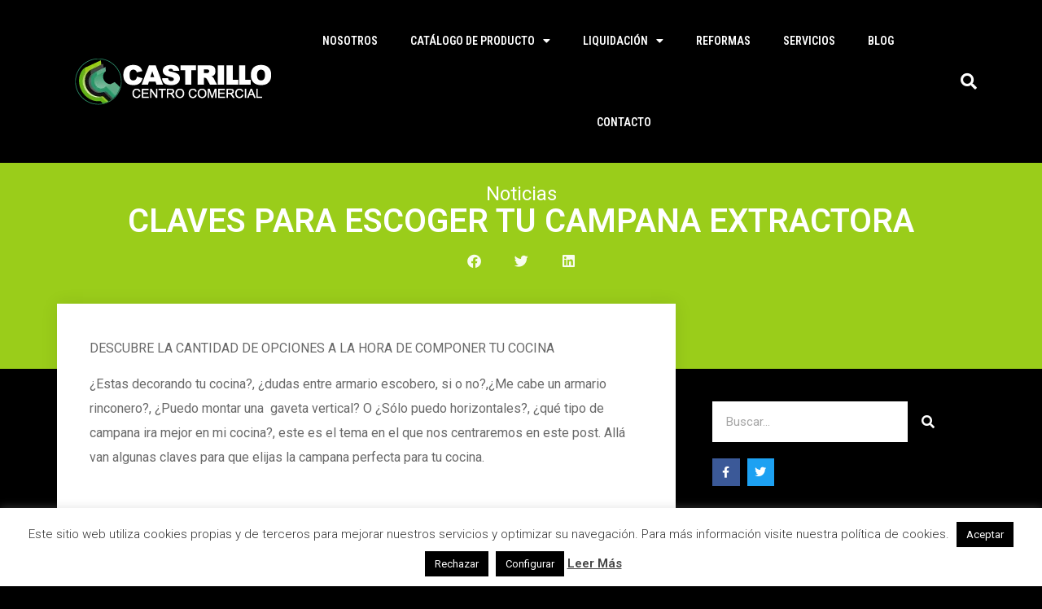

--- FILE ---
content_type: text/html; charset=UTF-8
request_url: https://grupocastrillo.com/2015/07/claves-para-escoger-tu-campana-extractora/
body_size: 20443
content:
<!doctype html>
<html dir="ltr" lang="es">
<head>
	<meta charset="UTF-8">
	<meta name="viewport" content="width=device-width, initial-scale=1">
	<link rel="profile" href="https://gmpg.org/xfn/11">
	<title>CLAVES PARA ESCOGER TU CAMPANA EXTRACTORA</title>
	<style>img:is([sizes="auto" i], [sizes^="auto," i]) { contain-intrinsic-size: 3000px 1500px }</style>
	
		<!-- All in One SEO 4.7.8 - aioseo.com -->
	<meta name="description" content="DESCUBRE LA CANTIDAD DE OPCIONES A LA HORA DE COMPONER TU COCINA ¿Estas decorando tu cocina?, ¿dudas entre armario escobero, si o no?,¿Me cabe un armario rinconero?, ¿Puedo montar una gaveta vertical? O ¿Sólo puedo horizontales?, ¿qué tipo de campana ira mejor en mi cocina?, este es el tema en el que nos centraremos en" />
	<meta name="robots" content="max-image-preview:large" />
	<meta name="author" content="javier"/>
	<link rel="canonical" href="https://grupocastrillo.com/2015/07/claves-para-escoger-tu-campana-extractora/" />
	<meta name="generator" content="All in One SEO (AIOSEO) 4.7.8" />
		<script type="application/ld+json" class="aioseo-schema">
			{"@context":"https:\/\/schema.org","@graph":[{"@type":"Article","@id":"https:\/\/grupocastrillo.com\/2015\/07\/claves-para-escoger-tu-campana-extractora\/#article","name":"CLAVES PARA ESCOGER TU CAMPANA EXTRACTORA","headline":"CLAVES PARA ESCOGER TU CAMPANA EXTRACTORA","author":{"@id":"https:\/\/grupocastrillo.com\/author\/javier\/#author"},"publisher":{"@id":"https:\/\/grupocastrillo.com\/#organization"},"image":{"@type":"ImageObject","url":"https:\/\/grupocastrillo.com\/wp-content\/uploads\/2015\/07\/images.jpg","@id":"https:\/\/grupocastrillo.com\/2015\/07\/claves-para-escoger-tu-campana-extractora\/#articleImage","width":245,"height":206},"datePublished":"2015-07-03T09:47:52+02:00","dateModified":"2015-07-03T09:47:52+02:00","inLanguage":"es-ES","mainEntityOfPage":{"@id":"https:\/\/grupocastrillo.com\/2015\/07\/claves-para-escoger-tu-campana-extractora\/#webpage"},"isPartOf":{"@id":"https:\/\/grupocastrillo.com\/2015\/07\/claves-para-escoger-tu-campana-extractora\/#webpage"},"articleSection":"Noticias"},{"@type":"BreadcrumbList","@id":"https:\/\/grupocastrillo.com\/2015\/07\/claves-para-escoger-tu-campana-extractora\/#breadcrumblist","itemListElement":[{"@type":"ListItem","@id":"https:\/\/grupocastrillo.com\/#listItem","position":1,"name":"Hogar","item":"https:\/\/grupocastrillo.com\/","nextItem":{"@type":"ListItem","@id":"https:\/\/grupocastrillo.com\/2015\/#listItem","name":"2015"}},{"@type":"ListItem","@id":"https:\/\/grupocastrillo.com\/2015\/#listItem","position":2,"name":"2015","item":"https:\/\/grupocastrillo.com\/2015\/","nextItem":{"@type":"ListItem","@id":"https:\/\/grupocastrillo.com\/2015\/07\/#listItem","name":"July"},"previousItem":{"@type":"ListItem","@id":"https:\/\/grupocastrillo.com\/#listItem","name":"Hogar"}},{"@type":"ListItem","@id":"https:\/\/grupocastrillo.com\/2015\/07\/#listItem","position":3,"name":"July","item":"https:\/\/grupocastrillo.com\/2015\/07\/","nextItem":{"@type":"ListItem","@id":"https:\/\/grupocastrillo.com\/2015\/07\/claves-para-escoger-tu-campana-extractora\/#listItem","name":"CLAVES PARA ESCOGER TU CAMPANA EXTRACTORA"},"previousItem":{"@type":"ListItem","@id":"https:\/\/grupocastrillo.com\/2015\/#listItem","name":"2015"}},{"@type":"ListItem","@id":"https:\/\/grupocastrillo.com\/2015\/07\/claves-para-escoger-tu-campana-extractora\/#listItem","position":4,"name":"CLAVES PARA ESCOGER TU CAMPANA EXTRACTORA","previousItem":{"@type":"ListItem","@id":"https:\/\/grupocastrillo.com\/2015\/07\/#listItem","name":"July"}}]},{"@type":"Organization","@id":"https:\/\/grupocastrillo.com\/#organization","name":"GRUPO CASTRILLO","description":"PROFESIONALES DE LA MADERA DESDE 1952","url":"https:\/\/grupocastrillo.com\/","logo":{"@type":"ImageObject","url":"https:\/\/grupocastrillo.com\/wp-content\/uploads\/logo.png","@id":"https:\/\/grupocastrillo.com\/2015\/07\/claves-para-escoger-tu-campana-extractora\/#organizationLogo","width":241,"height":57},"image":{"@id":"https:\/\/grupocastrillo.com\/2015\/07\/claves-para-escoger-tu-campana-extractora\/#organizationLogo"}},{"@type":"Person","@id":"https:\/\/grupocastrillo.com\/author\/javier\/#author","url":"https:\/\/grupocastrillo.com\/author\/javier\/","name":"javier","image":{"@type":"ImageObject","@id":"https:\/\/grupocastrillo.com\/2015\/07\/claves-para-escoger-tu-campana-extractora\/#authorImage","url":"https:\/\/secure.gravatar.com\/avatar\/d914670c273828d798a31af1878b7a18?s=96&d=mm&r=g","width":96,"height":96,"caption":"javier"}},{"@type":"WebPage","@id":"https:\/\/grupocastrillo.com\/2015\/07\/claves-para-escoger-tu-campana-extractora\/#webpage","url":"https:\/\/grupocastrillo.com\/2015\/07\/claves-para-escoger-tu-campana-extractora\/","name":"CLAVES PARA ESCOGER TU CAMPANA EXTRACTORA","description":"DESCUBRE LA CANTIDAD DE OPCIONES A LA HORA DE COMPONER TU COCINA \u00bfEstas decorando tu cocina?, \u00bfdudas entre armario escobero, si o no?,\u00bfMe cabe un armario rinconero?, \u00bfPuedo montar una gaveta vertical? O \u00bfS\u00f3lo puedo horizontales?, \u00bfqu\u00e9 tipo de campana ira mejor en mi cocina?, este es el tema en el que nos centraremos en","inLanguage":"es-ES","isPartOf":{"@id":"https:\/\/grupocastrillo.com\/#website"},"breadcrumb":{"@id":"https:\/\/grupocastrillo.com\/2015\/07\/claves-para-escoger-tu-campana-extractora\/#breadcrumblist"},"author":{"@id":"https:\/\/grupocastrillo.com\/author\/javier\/#author"},"creator":{"@id":"https:\/\/grupocastrillo.com\/author\/javier\/#author"},"datePublished":"2015-07-03T09:47:52+02:00","dateModified":"2015-07-03T09:47:52+02:00"},{"@type":"WebSite","@id":"https:\/\/grupocastrillo.com\/#website","url":"https:\/\/grupocastrillo.com\/","name":"GRUPO CASTRILLO","description":"PROFESIONALES DE LA MADERA DESDE 1952","inLanguage":"es-ES","publisher":{"@id":"https:\/\/grupocastrillo.com\/#organization"}}]}
		</script>
		<!-- All in One SEO -->

<link rel='dns-prefetch' href='//www.googletagmanager.com' />
<link rel="alternate" type="application/rss+xml" title="GRUPO CASTRILLO &raquo; Feed" href="https://grupocastrillo.com/feed/" />
<link rel="alternate" type="application/rss+xml" title="GRUPO CASTRILLO &raquo; Feed de los comentarios" href="https://grupocastrillo.com/comments/feed/" />
<link rel="alternate" type="application/rss+xml" title="GRUPO CASTRILLO &raquo; Comentario CLAVES PARA ESCOGER TU CAMPANA EXTRACTORA del feed" href="https://grupocastrillo.com/2015/07/claves-para-escoger-tu-campana-extractora/feed/" />
<script>
window._wpemojiSettings = {"baseUrl":"https:\/\/s.w.org\/images\/core\/emoji\/15.0.3\/72x72\/","ext":".png","svgUrl":"https:\/\/s.w.org\/images\/core\/emoji\/15.0.3\/svg\/","svgExt":".svg","source":{"concatemoji":"https:\/\/grupocastrillo.com\/wp-includes\/js\/wp-emoji-release.min.js?ver=6.7.4"}};
/*! This file is auto-generated */
!function(i,n){var o,s,e;function c(e){try{var t={supportTests:e,timestamp:(new Date).valueOf()};sessionStorage.setItem(o,JSON.stringify(t))}catch(e){}}function p(e,t,n){e.clearRect(0,0,e.canvas.width,e.canvas.height),e.fillText(t,0,0);var t=new Uint32Array(e.getImageData(0,0,e.canvas.width,e.canvas.height).data),r=(e.clearRect(0,0,e.canvas.width,e.canvas.height),e.fillText(n,0,0),new Uint32Array(e.getImageData(0,0,e.canvas.width,e.canvas.height).data));return t.every(function(e,t){return e===r[t]})}function u(e,t,n){switch(t){case"flag":return n(e,"\ud83c\udff3\ufe0f\u200d\u26a7\ufe0f","\ud83c\udff3\ufe0f\u200b\u26a7\ufe0f")?!1:!n(e,"\ud83c\uddfa\ud83c\uddf3","\ud83c\uddfa\u200b\ud83c\uddf3")&&!n(e,"\ud83c\udff4\udb40\udc67\udb40\udc62\udb40\udc65\udb40\udc6e\udb40\udc67\udb40\udc7f","\ud83c\udff4\u200b\udb40\udc67\u200b\udb40\udc62\u200b\udb40\udc65\u200b\udb40\udc6e\u200b\udb40\udc67\u200b\udb40\udc7f");case"emoji":return!n(e,"\ud83d\udc26\u200d\u2b1b","\ud83d\udc26\u200b\u2b1b")}return!1}function f(e,t,n){var r="undefined"!=typeof WorkerGlobalScope&&self instanceof WorkerGlobalScope?new OffscreenCanvas(300,150):i.createElement("canvas"),a=r.getContext("2d",{willReadFrequently:!0}),o=(a.textBaseline="top",a.font="600 32px Arial",{});return e.forEach(function(e){o[e]=t(a,e,n)}),o}function t(e){var t=i.createElement("script");t.src=e,t.defer=!0,i.head.appendChild(t)}"undefined"!=typeof Promise&&(o="wpEmojiSettingsSupports",s=["flag","emoji"],n.supports={everything:!0,everythingExceptFlag:!0},e=new Promise(function(e){i.addEventListener("DOMContentLoaded",e,{once:!0})}),new Promise(function(t){var n=function(){try{var e=JSON.parse(sessionStorage.getItem(o));if("object"==typeof e&&"number"==typeof e.timestamp&&(new Date).valueOf()<e.timestamp+604800&&"object"==typeof e.supportTests)return e.supportTests}catch(e){}return null}();if(!n){if("undefined"!=typeof Worker&&"undefined"!=typeof OffscreenCanvas&&"undefined"!=typeof URL&&URL.createObjectURL&&"undefined"!=typeof Blob)try{var e="postMessage("+f.toString()+"("+[JSON.stringify(s),u.toString(),p.toString()].join(",")+"));",r=new Blob([e],{type:"text/javascript"}),a=new Worker(URL.createObjectURL(r),{name:"wpTestEmojiSupports"});return void(a.onmessage=function(e){c(n=e.data),a.terminate(),t(n)})}catch(e){}c(n=f(s,u,p))}t(n)}).then(function(e){for(var t in e)n.supports[t]=e[t],n.supports.everything=n.supports.everything&&n.supports[t],"flag"!==t&&(n.supports.everythingExceptFlag=n.supports.everythingExceptFlag&&n.supports[t]);n.supports.everythingExceptFlag=n.supports.everythingExceptFlag&&!n.supports.flag,n.DOMReady=!1,n.readyCallback=function(){n.DOMReady=!0}}).then(function(){return e}).then(function(){var e;n.supports.everything||(n.readyCallback(),(e=n.source||{}).concatemoji?t(e.concatemoji):e.wpemoji&&e.twemoji&&(t(e.twemoji),t(e.wpemoji)))}))}((window,document),window._wpemojiSettings);
</script>
<style id='wp-emoji-styles-inline-css'>

	img.wp-smiley, img.emoji {
		display: inline !important;
		border: none !important;
		box-shadow: none !important;
		height: 1em !important;
		width: 1em !important;
		margin: 0 0.07em !important;
		vertical-align: -0.1em !important;
		background: none !important;
		padding: 0 !important;
	}
</style>
<link rel='stylesheet' id='wp-block-library-css' href='https://grupocastrillo.com/wp-includes/css/dist/block-library/style.min.css?ver=6.7.4' media='all' />
<link rel='stylesheet' id='cookie-law-info-css' href='https://grupocastrillo.com/wp-content/plugins/cookie-law-info/legacy/public/css/cookie-law-info-public.css?ver=3.2.8' media='all' />
<link rel='stylesheet' id='cookie-law-info-gdpr-css' href='https://grupocastrillo.com/wp-content/plugins/cookie-law-info/legacy/public/css/cookie-law-info-gdpr.css?ver=3.2.8' media='all' />
<link rel='stylesheet' id='hello-elementor-css' href='https://grupocastrillo.com/wp-content/themes/hello-elementor/style.min.css?ver=3.3.0' media='all' />
<link rel='stylesheet' id='hello-elementor-theme-style-css' href='https://grupocastrillo.com/wp-content/themes/hello-elementor/theme.min.css?ver=3.3.0' media='all' />
<link rel='stylesheet' id='hello-elementor-header-footer-css' href='https://grupocastrillo.com/wp-content/themes/hello-elementor/header-footer.min.css?ver=3.3.0' media='all' />
<link rel='stylesheet' id='elementor-frontend-css' href='https://grupocastrillo.com/wp-content/plugins/elementor/assets/css/frontend.min.css?ver=3.27.3' media='all' />
<link rel='stylesheet' id='elementor-post-7-css' href='https://grupocastrillo.com/wp-content/uploads/elementor/css/post-7.css?ver=1738749688' media='all' />
<link rel='stylesheet' id='widget-image-css' href='https://grupocastrillo.com/wp-content/plugins/elementor/assets/css/widget-image.min.css?ver=3.27.3' media='all' />
<link rel='stylesheet' id='widget-nav-menu-css' href='https://grupocastrillo.com/wp-content/plugins/elementor-pro/assets/css/widget-nav-menu.min.css?ver=3.27.1' media='all' />
<link rel='stylesheet' id='widget-search-form-css' href='https://grupocastrillo.com/wp-content/plugins/elementor-pro/assets/css/widget-search-form.min.css?ver=3.27.1' media='all' />
<link rel='stylesheet' id='elementor-icons-shared-0-css' href='https://grupocastrillo.com/wp-content/plugins/elementor/assets/lib/font-awesome/css/fontawesome.min.css?ver=5.15.3' media='all' />
<link rel='stylesheet' id='elementor-icons-fa-solid-css' href='https://grupocastrillo.com/wp-content/plugins/elementor/assets/lib/font-awesome/css/solid.min.css?ver=5.15.3' media='all' />
<link rel='stylesheet' id='widget-text-editor-css' href='https://grupocastrillo.com/wp-content/plugins/elementor/assets/css/widget-text-editor.min.css?ver=3.27.3' media='all' />
<link rel='stylesheet' id='widget-social-icons-css' href='https://grupocastrillo.com/wp-content/plugins/elementor/assets/css/widget-social-icons.min.css?ver=3.27.3' media='all' />
<link rel='stylesheet' id='e-apple-webkit-css' href='https://grupocastrillo.com/wp-content/plugins/elementor/assets/css/conditionals/apple-webkit.min.css?ver=3.27.3' media='all' />
<link rel='stylesheet' id='widget-heading-css' href='https://grupocastrillo.com/wp-content/plugins/elementor/assets/css/widget-heading.min.css?ver=3.27.3' media='all' />
<link rel='stylesheet' id='widget-post-info-css' href='https://grupocastrillo.com/wp-content/plugins/elementor-pro/assets/css/widget-post-info.min.css?ver=3.27.1' media='all' />
<link rel='stylesheet' id='widget-icon-list-css' href='https://grupocastrillo.com/wp-content/plugins/elementor/assets/css/widget-icon-list.min.css?ver=3.27.3' media='all' />
<link rel='stylesheet' id='elementor-icons-fa-regular-css' href='https://grupocastrillo.com/wp-content/plugins/elementor/assets/lib/font-awesome/css/regular.min.css?ver=5.15.3' media='all' />
<link rel='stylesheet' id='widget-share-buttons-css' href='https://grupocastrillo.com/wp-content/plugins/elementor-pro/assets/css/widget-share-buttons.min.css?ver=3.27.1' media='all' />
<link rel='stylesheet' id='elementor-icons-fa-brands-css' href='https://grupocastrillo.com/wp-content/plugins/elementor/assets/lib/font-awesome/css/brands.min.css?ver=5.15.3' media='all' />
<link rel='stylesheet' id='widget-social-css' href='https://grupocastrillo.com/wp-content/plugins/elementor-pro/assets/css/widget-social.min.css?ver=3.27.1' media='all' />
<link rel='stylesheet' id='widget-posts-css' href='https://grupocastrillo.com/wp-content/plugins/elementor-pro/assets/css/widget-posts.min.css?ver=3.27.1' media='all' />
<link rel='stylesheet' id='elementor-icons-css' href='https://grupocastrillo.com/wp-content/plugins/elementor/assets/lib/eicons/css/elementor-icons.min.css?ver=5.35.0' media='all' />
<link rel='stylesheet' id='elementor-post-75-css' href='https://grupocastrillo.com/wp-content/uploads/elementor/css/post-75.css?ver=1738749688' media='all' />
<link rel='stylesheet' id='elementor-post-25-css' href='https://grupocastrillo.com/wp-content/uploads/elementor/css/post-25.css?ver=1738749688' media='all' />
<link rel='stylesheet' id='elementor-post-517-css' href='https://grupocastrillo.com/wp-content/uploads/elementor/css/post-517.css?ver=1738750025' media='all' />
<link rel='stylesheet' id='google-fonts-1-css' href='https://fonts.googleapis.com/css?family=Roboto%3A100%2C100italic%2C200%2C200italic%2C300%2C300italic%2C400%2C400italic%2C500%2C500italic%2C600%2C600italic%2C700%2C700italic%2C800%2C800italic%2C900%2C900italic%7CRoboto+Slab%3A100%2C100italic%2C200%2C200italic%2C300%2C300italic%2C400%2C400italic%2C500%2C500italic%2C600%2C600italic%2C700%2C700italic%2C800%2C800italic%2C900%2C900italic%7CRoboto+Condensed%3A100%2C100italic%2C200%2C200italic%2C300%2C300italic%2C400%2C400italic%2C500%2C500italic%2C600%2C600italic%2C700%2C700italic%2C800%2C800italic%2C900%2C900italic&#038;display=auto&#038;ver=6.7.4' media='all' />
<link rel="preconnect" href="https://fonts.gstatic.com/" crossorigin><script src="https://grupocastrillo.com/wp-includes/js/jquery/jquery.min.js?ver=3.7.1" id="jquery-core-js"></script>
<script src="https://grupocastrillo.com/wp-includes/js/jquery/jquery-migrate.min.js?ver=3.4.1" id="jquery-migrate-js"></script>
<script id="cookie-law-info-js-extra">
var Cli_Data = {"nn_cookie_ids":[],"cookielist":[],"non_necessary_cookies":[],"ccpaEnabled":"","ccpaRegionBased":"","ccpaBarEnabled":"","strictlyEnabled":["necessary","obligatoire"],"ccpaType":"gdpr","js_blocking":"1","custom_integration":"","triggerDomRefresh":"","secure_cookies":""};
var cli_cookiebar_settings = {"animate_speed_hide":"500","animate_speed_show":"500","background":"#FFF","border":"#b1a6a6c2","border_on":"","button_1_button_colour":"#000000","button_1_button_hover":"#000000","button_1_link_colour":"#fff","button_1_as_button":"1","button_1_new_win":"","button_2_button_colour":"#333","button_2_button_hover":"#292929","button_2_link_colour":"#444","button_2_as_button":"","button_2_hidebar":"","button_3_button_colour":"#000000","button_3_button_hover":"#000000","button_3_link_colour":"#ffffff","button_3_as_button":"1","button_3_new_win":"","button_4_button_colour":"#000000","button_4_button_hover":"#000000","button_4_link_colour":"#ffffff","button_4_as_button":"1","button_7_button_colour":"#000000","button_7_button_hover":"#000000","button_7_link_colour":"#fff","button_7_as_button":"1","button_7_new_win":"","font_family":"inherit","header_fix":"","notify_animate_hide":"1","notify_animate_show":"","notify_div_id":"#cookie-law-info-bar","notify_position_horizontal":"right","notify_position_vertical":"bottom","scroll_close":"","scroll_close_reload":"","accept_close_reload":"","reject_close_reload":"","showagain_tab":"","showagain_background":"#fff","showagain_border":"#000","showagain_div_id":"#cookie-law-info-again","showagain_x_position":"100px","text":"#333333","show_once_yn":"","show_once":"10000","logging_on":"","as_popup":"","popup_overlay":"1","bar_heading_text":"","cookie_bar_as":"banner","popup_showagain_position":"bottom-right","widget_position":"left"};
var log_object = {"ajax_url":"https:\/\/grupocastrillo.com\/wp-admin\/admin-ajax.php"};
</script>
<script src="https://grupocastrillo.com/wp-content/plugins/cookie-law-info/legacy/public/js/cookie-law-info-public.js?ver=3.2.8" id="cookie-law-info-js"></script>

<!-- Fragmento de código de la etiqueta de Google (gtag.js) añadida por Site Kit -->

<!-- Fragmento de código de Google Analytics añadido por Site Kit -->
<script src="https://www.googletagmanager.com/gtag/js?id=G-TVTSDH6H7T" id="google_gtagjs-js" async></script>
<script id="google_gtagjs-js-after">
window.dataLayer = window.dataLayer || [];function gtag(){dataLayer.push(arguments);}
gtag("set","linker",{"domains":["grupocastrillo.com"]});
gtag("js", new Date());
gtag("set", "developer_id.dZTNiMT", true);
gtag("config", "G-TVTSDH6H7T");
</script>

<!-- Finalizar fragmento de código de la etiqueta de Google (gtags.js) añadida por Site Kit -->
<link rel="https://api.w.org/" href="https://grupocastrillo.com/wp-json/" /><link rel="alternate" title="JSON" type="application/json" href="https://grupocastrillo.com/wp-json/wp/v2/posts/275" /><link rel="EditURI" type="application/rsd+xml" title="RSD" href="https://grupocastrillo.com/xmlrpc.php?rsd" />
<meta name="generator" content="WordPress 6.7.4" />
<link rel='shortlink' href='https://grupocastrillo.com/?p=275' />
<link rel="alternate" title="oEmbed (JSON)" type="application/json+oembed" href="https://grupocastrillo.com/wp-json/oembed/1.0/embed?url=https%3A%2F%2Fgrupocastrillo.com%2F2015%2F07%2Fclaves-para-escoger-tu-campana-extractora%2F" />
<link rel="alternate" title="oEmbed (XML)" type="text/xml+oembed" href="https://grupocastrillo.com/wp-json/oembed/1.0/embed?url=https%3A%2F%2Fgrupocastrillo.com%2F2015%2F07%2Fclaves-para-escoger-tu-campana-extractora%2F&#038;format=xml" />

		<!-- GA Google Analytics @ https://m0n.co/ga -->
		<script async src="https://www.googletagmanager.com/gtag/js?id=UA-59939253-1"></script>
		<script>
			window.dataLayer = window.dataLayer || [];
			function gtag(){dataLayer.push(arguments);}
			gtag('js', new Date());
			gtag('config', 'UA-59939253-1');
		</script>

	<meta name="generator" content="Site Kit by Google 1.145.0" /><meta name="generator" content="Elementor 3.27.3; features: additional_custom_breakpoints; settings: css_print_method-external, google_font-enabled, font_display-auto">
			<style>
				.e-con.e-parent:nth-of-type(n+4):not(.e-lazyloaded):not(.e-no-lazyload),
				.e-con.e-parent:nth-of-type(n+4):not(.e-lazyloaded):not(.e-no-lazyload) * {
					background-image: none !important;
				}
				@media screen and (max-height: 1024px) {
					.e-con.e-parent:nth-of-type(n+3):not(.e-lazyloaded):not(.e-no-lazyload),
					.e-con.e-parent:nth-of-type(n+3):not(.e-lazyloaded):not(.e-no-lazyload) * {
						background-image: none !important;
					}
				}
				@media screen and (max-height: 640px) {
					.e-con.e-parent:nth-of-type(n+2):not(.e-lazyloaded):not(.e-no-lazyload),
					.e-con.e-parent:nth-of-type(n+2):not(.e-lazyloaded):not(.e-no-lazyload) * {
						background-image: none !important;
					}
				}
			</style>
			<link rel="icon" href="https://grupocastrillo.com/wp-content/uploads/cropped-favicon-32x32.png" sizes="32x32" />
<link rel="icon" href="https://grupocastrillo.com/wp-content/uploads/cropped-favicon-192x192.png" sizes="192x192" />
<link rel="apple-touch-icon" href="https://grupocastrillo.com/wp-content/uploads/cropped-favicon-180x180.png" />
<meta name="msapplication-TileImage" content="https://grupocastrillo.com/wp-content/uploads/cropped-favicon-270x270.png" />
</head>
<body class="post-template-default single single-post postid-275 single-format-standard wp-custom-logo wp-embed-responsive theme-default elementor-default elementor-kit-7 elementor-page-517">


<a class="skip-link screen-reader-text" href="#content">Ir al contenido</a>

		<div data-elementor-type="header" data-elementor-id="75" class="elementor elementor-75 elementor-location-header" data-elementor-post-type="elementor_library">
					<header class="elementor-section elementor-top-section elementor-element elementor-element-43687d60 elementor-section-content-middle elementor-section-height-min-height elementor-section-boxed elementor-section-height-default elementor-section-items-middle" data-id="43687d60" data-element_type="section" data-settings="{&quot;background_background&quot;:&quot;classic&quot;}">
						<div class="elementor-container elementor-column-gap-no">
					<div class="elementor-column elementor-col-25 elementor-top-column elementor-element elementor-element-3a88dd8a" data-id="3a88dd8a" data-element_type="column">
			<div class="elementor-widget-wrap elementor-element-populated">
						<div class="elementor-element elementor-element-3c37b722 elementor-widget elementor-widget-theme-site-logo elementor-widget-image" data-id="3c37b722" data-element_type="widget" data-widget_type="theme-site-logo.default">
				<div class="elementor-widget-container">
											<a href="https://grupocastrillo.com">
			<img width="241" height="57" src="https://grupocastrillo.com/wp-content/uploads/logo.png" class="attachment-full size-full wp-image-9" alt="" />				</a>
											</div>
				</div>
					</div>
		</div>
				<div class="elementor-column elementor-col-50 elementor-top-column elementor-element elementor-element-1a131d6c" data-id="1a131d6c" data-element_type="column">
			<div class="elementor-widget-wrap elementor-element-populated">
						<div class="elementor-element elementor-element-793959 elementor-nav-menu__align-center elementor-nav-menu--stretch elementor-nav-menu--dropdown-tablet elementor-nav-menu__text-align-aside elementor-nav-menu--toggle elementor-nav-menu--burger elementor-widget elementor-widget-nav-menu" data-id="793959" data-element_type="widget" data-settings="{&quot;full_width&quot;:&quot;stretch&quot;,&quot;layout&quot;:&quot;horizontal&quot;,&quot;submenu_icon&quot;:{&quot;value&quot;:&quot;&lt;i class=\&quot;fas fa-caret-down\&quot;&gt;&lt;\/i&gt;&quot;,&quot;library&quot;:&quot;fa-solid&quot;},&quot;toggle&quot;:&quot;burger&quot;}" data-widget_type="nav-menu.default">
				<div class="elementor-widget-container">
								<nav aria-label="Menú" class="elementor-nav-menu--main elementor-nav-menu__container elementor-nav-menu--layout-horizontal e--pointer-underline e--animation-fade">
				<ul id="menu-1-793959" class="elementor-nav-menu"><li class="menu-item menu-item-type-post_type menu-item-object-page menu-item-89"><a href="https://grupocastrillo.com/nosotros/" class="elementor-item">Nosotros</a></li>
<li class="menu-item menu-item-type-custom menu-item-object-custom menu-item-has-children menu-item-108"><a href="#" class="elementor-item elementor-item-anchor">Catálogo de Producto</a>
<ul class="sub-menu elementor-nav-menu--dropdown">
	<li class="menu-item menu-item-type-post_type menu-item-object-page menu-item-146"><a href="https://grupocastrillo.com/cocinas-valladolid-muebles-cocina-castrillo/" class="elementor-sub-item">Cocinas</a></li>
	<li class="menu-item menu-item-type-post_type menu-item-object-page menu-item-2720"><a href="https://grupocastrillo.com/armarios-empotrados-valladolid/" class="elementor-sub-item">Armarios</a></li>
	<li class="menu-item menu-item-type-post_type menu-item-object-page menu-item-128"><a href="https://grupocastrillo.com/suelos/" class="elementor-sub-item">Suelos</a></li>
	<li class="menu-item menu-item-type-post_type menu-item-object-page menu-item-119"><a href="https://grupocastrillo.com/banos/" class="elementor-sub-item">Baños</a></li>
</ul>
</li>
<li class="menu-item menu-item-type-custom menu-item-object-custom menu-item-has-children menu-item-3432"><a href="#" class="elementor-item elementor-item-anchor">Liquidación</a>
<ul class="sub-menu elementor-nav-menu--dropdown">
	<li class="menu-item menu-item-type-post_type menu-item-object-page menu-item-203"><a href="https://grupocastrillo.com/liquidacion-cocinas-baratas-ofertas-valladolid/" class="elementor-sub-item">Liquidación Cocinas</a></li>
	<li class="menu-item menu-item-type-post_type menu-item-object-page menu-item-3434"><a href="https://grupocastrillo.com/liquidacion-banos-baratos-ofertas-valladolid/" class="elementor-sub-item">Liquidación Baños</a></li>
	<li class="menu-item menu-item-type-post_type menu-item-object-page menu-item-3433"><a href="https://grupocastrillo.com/liquidacion-muebles-baratos-ofertas-valladolid/" class="elementor-sub-item">Liquidación Muebles</a></li>
</ul>
</li>
<li class="menu-item menu-item-type-post_type menu-item-object-page menu-item-107"><a href="https://grupocastrillo.com/reformas/" class="elementor-item">Reformas</a></li>
<li class="menu-item menu-item-type-post_type menu-item-object-page menu-item-98"><a href="https://grupocastrillo.com/servicios/" class="elementor-item">Servicios</a></li>
<li class="menu-item menu-item-type-post_type menu-item-object-page current_page_parent menu-item-507"><a href="https://grupocastrillo.com/blog/" class="elementor-item">Blog</a></li>
<li class="menu-item menu-item-type-post_type menu-item-object-page menu-item-74"><a href="https://grupocastrillo.com/contacto/" class="elementor-item">Contacto</a></li>
</ul>			</nav>
					<div class="elementor-menu-toggle" role="button" tabindex="0" aria-label="Alternar menú" aria-expanded="false">
			<i aria-hidden="true" role="presentation" class="elementor-menu-toggle__icon--open eicon-menu-bar"></i><i aria-hidden="true" role="presentation" class="elementor-menu-toggle__icon--close eicon-close"></i>		</div>
					<nav class="elementor-nav-menu--dropdown elementor-nav-menu__container" aria-hidden="true">
				<ul id="menu-2-793959" class="elementor-nav-menu"><li class="menu-item menu-item-type-post_type menu-item-object-page menu-item-89"><a href="https://grupocastrillo.com/nosotros/" class="elementor-item" tabindex="-1">Nosotros</a></li>
<li class="menu-item menu-item-type-custom menu-item-object-custom menu-item-has-children menu-item-108"><a href="#" class="elementor-item elementor-item-anchor" tabindex="-1">Catálogo de Producto</a>
<ul class="sub-menu elementor-nav-menu--dropdown">
	<li class="menu-item menu-item-type-post_type menu-item-object-page menu-item-146"><a href="https://grupocastrillo.com/cocinas-valladolid-muebles-cocina-castrillo/" class="elementor-sub-item" tabindex="-1">Cocinas</a></li>
	<li class="menu-item menu-item-type-post_type menu-item-object-page menu-item-2720"><a href="https://grupocastrillo.com/armarios-empotrados-valladolid/" class="elementor-sub-item" tabindex="-1">Armarios</a></li>
	<li class="menu-item menu-item-type-post_type menu-item-object-page menu-item-128"><a href="https://grupocastrillo.com/suelos/" class="elementor-sub-item" tabindex="-1">Suelos</a></li>
	<li class="menu-item menu-item-type-post_type menu-item-object-page menu-item-119"><a href="https://grupocastrillo.com/banos/" class="elementor-sub-item" tabindex="-1">Baños</a></li>
</ul>
</li>
<li class="menu-item menu-item-type-custom menu-item-object-custom menu-item-has-children menu-item-3432"><a href="#" class="elementor-item elementor-item-anchor" tabindex="-1">Liquidación</a>
<ul class="sub-menu elementor-nav-menu--dropdown">
	<li class="menu-item menu-item-type-post_type menu-item-object-page menu-item-203"><a href="https://grupocastrillo.com/liquidacion-cocinas-baratas-ofertas-valladolid/" class="elementor-sub-item" tabindex="-1">Liquidación Cocinas</a></li>
	<li class="menu-item menu-item-type-post_type menu-item-object-page menu-item-3434"><a href="https://grupocastrillo.com/liquidacion-banos-baratos-ofertas-valladolid/" class="elementor-sub-item" tabindex="-1">Liquidación Baños</a></li>
	<li class="menu-item menu-item-type-post_type menu-item-object-page menu-item-3433"><a href="https://grupocastrillo.com/liquidacion-muebles-baratos-ofertas-valladolid/" class="elementor-sub-item" tabindex="-1">Liquidación Muebles</a></li>
</ul>
</li>
<li class="menu-item menu-item-type-post_type menu-item-object-page menu-item-107"><a href="https://grupocastrillo.com/reformas/" class="elementor-item" tabindex="-1">Reformas</a></li>
<li class="menu-item menu-item-type-post_type menu-item-object-page menu-item-98"><a href="https://grupocastrillo.com/servicios/" class="elementor-item" tabindex="-1">Servicios</a></li>
<li class="menu-item menu-item-type-post_type menu-item-object-page current_page_parent menu-item-507"><a href="https://grupocastrillo.com/blog/" class="elementor-item" tabindex="-1">Blog</a></li>
<li class="menu-item menu-item-type-post_type menu-item-object-page menu-item-74"><a href="https://grupocastrillo.com/contacto/" class="elementor-item" tabindex="-1">Contacto</a></li>
</ul>			</nav>
						</div>
				</div>
					</div>
		</div>
				<div class="elementor-column elementor-col-25 elementor-top-column elementor-element elementor-element-59941497" data-id="59941497" data-element_type="column">
			<div class="elementor-widget-wrap elementor-element-populated">
						<div class="elementor-element elementor-element-46e7cd6e elementor-search-form--skin-full_screen elementor-widget elementor-widget-search-form" data-id="46e7cd6e" data-element_type="widget" data-settings="{&quot;skin&quot;:&quot;full_screen&quot;}" data-widget_type="search-form.default">
				<div class="elementor-widget-container">
							<search role="search">
			<form class="elementor-search-form" action="https://grupocastrillo.com" method="get">
												<div class="elementor-search-form__toggle" role="button" tabindex="0" aria-label="Buscar">
					<i aria-hidden="true" class="fas fa-search"></i>				</div>
								<div class="elementor-search-form__container">
					<label class="elementor-screen-only" for="elementor-search-form-46e7cd6e">Buscar</label>

					
					<input id="elementor-search-form-46e7cd6e" placeholder="Buscar..." class="elementor-search-form__input" type="search" name="s" value="">
					
					
										<div class="dialog-lightbox-close-button dialog-close-button" role="button" tabindex="0" aria-label="Cerrar este cuadro de búsqueda.">
						<i aria-hidden="true" class="eicon-close"></i>					</div>
									</div>
			</form>
		</search>
						</div>
				</div>
					</div>
		</div>
					</div>
		</header>
				</div>
				<div data-elementor-type="single-post" data-elementor-id="517" class="elementor elementor-517 elementor-location-single post-275 post type-post status-publish format-standard hentry category-noticias" data-elementor-post-type="elementor_library">
					<section class="elementor-section elementor-top-section elementor-element elementor-element-536e436e elementor-section-boxed elementor-section-height-default elementor-section-height-default" data-id="536e436e" data-element_type="section" data-settings="{&quot;background_background&quot;:&quot;classic&quot;}">
						<div class="elementor-container elementor-column-gap-default">
					<div class="elementor-column elementor-col-100 elementor-top-column elementor-element elementor-element-aaf3843" data-id="aaf3843" data-element_type="column">
			<div class="elementor-widget-wrap elementor-element-populated">
						<div class="elementor-element elementor-element-7240beb0 elementor-tablet-align-center elementor-align-center elementor-widget elementor-widget-post-info" data-id="7240beb0" data-element_type="widget" data-widget_type="post-info.default">
				<div class="elementor-widget-container">
							<ul class="elementor-inline-items elementor-icon-list-items elementor-post-info">
								<li class="elementor-icon-list-item elementor-repeater-item-124edcf elementor-inline-item" itemprop="about">
													<span class="elementor-icon-list-text elementor-post-info__item elementor-post-info__item--type-terms">
										<span class="elementor-post-info__terms-list">
				<a href="https://grupocastrillo.com/category/noticias/" class="elementor-post-info__terms-list-item">Noticias</a>				</span>
					</span>
								</li>
				</ul>
						</div>
				</div>
				<div class="elementor-element elementor-element-28bcd7f6 elementor-widget elementor-widget-theme-post-title elementor-page-title elementor-widget-heading" data-id="28bcd7f6" data-element_type="widget" data-widget_type="theme-post-title.default">
				<div class="elementor-widget-container">
					<h1 class="elementor-heading-title elementor-size-default">CLAVES PARA ESCOGER TU CAMPANA EXTRACTORA</h1>				</div>
				</div>
				<div class="elementor-element elementor-element-4fb11fc2 elementor-share-buttons--view-icon elementor-share-buttons--color-custom elementor-share-buttons--align-center elementor-share-buttons--skin-minimal elementor-share-buttons--shape-square elementor-grid-0 elementor-widget elementor-widget-share-buttons" data-id="4fb11fc2" data-element_type="widget" data-widget_type="share-buttons.default">
				<div class="elementor-widget-container">
							<div class="elementor-grid">
								<div class="elementor-grid-item">
						<div
							class="elementor-share-btn elementor-share-btn_facebook"
							role="button"
							tabindex="0"
							aria-label="Compartir en facebook"
						>
															<span class="elementor-share-btn__icon">
								<i class="fab fa-facebook" aria-hidden="true"></i>							</span>
																				</div>
					</div>
									<div class="elementor-grid-item">
						<div
							class="elementor-share-btn elementor-share-btn_twitter"
							role="button"
							tabindex="0"
							aria-label="Compartir en twitter"
						>
															<span class="elementor-share-btn__icon">
								<i class="fab fa-twitter" aria-hidden="true"></i>							</span>
																				</div>
					</div>
									<div class="elementor-grid-item">
						<div
							class="elementor-share-btn elementor-share-btn_linkedin"
							role="button"
							tabindex="0"
							aria-label="Compartir en linkedin"
						>
															<span class="elementor-share-btn__icon">
								<i class="fab fa-linkedin" aria-hidden="true"></i>							</span>
																				</div>
					</div>
						</div>
						</div>
				</div>
					</div>
		</div>
					</div>
		</section>
				<section class="elementor-section elementor-top-section elementor-element elementor-element-77a5b07e elementor-section-boxed elementor-section-height-default elementor-section-height-default" data-id="77a5b07e" data-element_type="section">
						<div class="elementor-container elementor-column-gap-default">
					<div class="elementor-column elementor-col-66 elementor-top-column elementor-element elementor-element-279dc61c" data-id="279dc61c" data-element_type="column" data-settings="{&quot;background_background&quot;:&quot;classic&quot;}">
			<div class="elementor-widget-wrap elementor-element-populated">
						<div class="elementor-element elementor-element-3f4bba41 elementor-widget elementor-widget-theme-post-content" data-id="3f4bba41" data-element_type="widget" data-widget_type="theme-post-content.default">
				<div class="elementor-widget-container">
					<p>DESCUBRE LA CANTIDAD DE OPCIONES A LA HORA DE COMPONER TU COCINA</p>
<p>¿Estas decorando tu cocina?, ¿dudas entre armario escobero, si o no?,¿Me cabe un armario rinconero?, ¿Puedo montar una  gaveta vertical? O ¿Sólo puedo horizontales?, ¿qué tipo de campana ira mejor en mi cocina?, este es el tema en el que nos centraremos en este post. Allá van algunas claves para que elijas la campana perfecta para tu cocina.</p>
<p>&nbsp;</p>
<p>Los tipos: Están las de toda la vida, escondidas en un armario, solo hay que tirar de ellas para que funcionen. Perfectas para las cocinas pequeñas en las que se necesita mucho almacenaje.</p>
<p>Las que ponemos encima de la placa vitrocerámica,  mucho más estéticas.</p>
<p>Las horizontales, se instalan bajo un mueble alto.</p>
<p>Las que se integran en el techo o en la pared, estética pura</p>
<p>El tamaño: Aquí solo hay una regla, que sean un poco más grande que el tamaño de la vitrocerámica. Sobre la potencia se calcula por el tamaño de la cocina, nuestras chicas te lo calculan en un pis pas.</p>
<p>Limpieza: Importante si queremos que nuestra campana funcione correctamente. Tendremos que estar atentos a lavarlos filtros y renovarlos periódicamente.</p>
<p>Sobre el consumo es de los electrodomésticos que menos energía consume y uno de los electrodomésticos importantes para poder absorber grasas y olores no deseados.</p>
<p>Te hemos ayudado? Ven y te asesoraremos sobre todas tus dudas en Grupo Castrillo C/Magnolia 6 47012 Valladolid</p>
<p><img fetchpriority="high" fetchpriority="high" decoding="async" class="alignnone size-full wp-image-8058" src="https://grupocastrillo.com/wp-content/uploads/2015/07/images.jpg" alt="images" width="245" height="206" /></p>
				</div>
				</div>
				<div class="elementor-element elementor-element-7e4b387 elementor-widget elementor-widget-facebook-button" data-id="7e4b387" data-element_type="widget" data-widget_type="facebook-button.default">
				<div class="elementor-widget-container">
							<div data-layout="standard" data-colorscheme="light" data-size="small" data-show-faces="false" class="elementor-facebook-widget fb-like" data-href="https://grupocastrillo.com?p=275" data-share="false" data-action="like"></div>
						</div>
				</div>
				<div class="elementor-element elementor-element-67abea27 elementor-widget elementor-widget-facebook-comments" data-id="67abea27" data-element_type="widget" data-widget_type="facebook-comments.default">
				<div class="elementor-widget-container">
							<div class="elementor-facebook-widget fb-comments" data-href="https://grupocastrillo.com?p=275" data-width="100%" data-numposts="5" data-order-by="social" style="min-height: 1px"></div>
						</div>
				</div>
					</div>
		</div>
				<div class="elementor-column elementor-col-33 elementor-top-column elementor-element elementor-element-1be0bf56" data-id="1be0bf56" data-element_type="column">
			<div class="elementor-widget-wrap elementor-element-populated">
						<div class="elementor-element elementor-element-116b8b8f elementor-search-form--skin-classic elementor-search-form--button-type-icon elementor-search-form--icon-search elementor-widget elementor-widget-search-form" data-id="116b8b8f" data-element_type="widget" data-settings="{&quot;skin&quot;:&quot;classic&quot;}" data-widget_type="search-form.default">
				<div class="elementor-widget-container">
							<search role="search">
			<form class="elementor-search-form" action="https://grupocastrillo.com" method="get">
												<div class="elementor-search-form__container">
					<label class="elementor-screen-only" for="elementor-search-form-116b8b8f">Buscar</label>

					
					<input id="elementor-search-form-116b8b8f" placeholder="Buscar..." class="elementor-search-form__input" type="search" name="s" value="">
					
											<button class="elementor-search-form__submit" type="submit" aria-label="Buscar">
															<i aria-hidden="true" class="fas fa-search"></i>													</button>
					
									</div>
			</form>
		</search>
						</div>
				</div>
				<div class="elementor-element elementor-element-4adc1c70 elementor-shape-square elementor-grid-0 elementor-widget elementor-widget-social-icons" data-id="4adc1c70" data-element_type="widget" data-widget_type="social-icons.default">
				<div class="elementor-widget-container">
							<div class="elementor-social-icons-wrapper elementor-grid">
							<span class="elementor-grid-item">
					<a class="elementor-icon elementor-social-icon elementor-social-icon-facebook-f elementor-repeater-item-0d1bf11" href="https://www.facebook.com/pages/Grupo-Castrillo/1563697963877440" target="_blank">
						<span class="elementor-screen-only">Facebook-f</span>
						<i class="fab fa-facebook-f"></i>					</a>
				</span>
							<span class="elementor-grid-item">
					<a class="elementor-icon elementor-social-icon elementor-social-icon-twitter elementor-repeater-item-ae20f37" href="https://twitter.com/grupocastrillo" target="_blank">
						<span class="elementor-screen-only">Twitter</span>
						<i class="fab fa-twitter"></i>					</a>
				</span>
					</div>
						</div>
				</div>
				<div class="elementor-element elementor-element-147deb53 elementor-widget elementor-widget-heading" data-id="147deb53" data-element_type="widget" data-widget_type="heading.default">
				<div class="elementor-widget-container">
					<h4 class="elementor-heading-title elementor-size-default">Entradas Recientes</h4>				</div>
				</div>
				<div class="elementor-element elementor-element-62cf9752 elementor-grid-1 elementor-posts--thumbnail-left elementor-grid-tablet-2 elementor-grid-mobile-1 elementor-widget elementor-widget-posts" data-id="62cf9752" data-element_type="widget" data-settings="{&quot;classic_columns&quot;:&quot;1&quot;,&quot;classic_row_gap&quot;:{&quot;unit&quot;:&quot;px&quot;,&quot;size&quot;:20,&quot;sizes&quot;:[]},&quot;classic_columns_tablet&quot;:&quot;2&quot;,&quot;classic_columns_mobile&quot;:&quot;1&quot;,&quot;classic_row_gap_tablet&quot;:{&quot;unit&quot;:&quot;px&quot;,&quot;size&quot;:&quot;&quot;,&quot;sizes&quot;:[]},&quot;classic_row_gap_mobile&quot;:{&quot;unit&quot;:&quot;px&quot;,&quot;size&quot;:&quot;&quot;,&quot;sizes&quot;:[]}}" data-widget_type="posts.classic">
				<div class="elementor-widget-container">
							<div class="elementor-posts-container elementor-posts elementor-posts--skin-classic elementor-grid">
				<article class="elementor-post elementor-grid-item post-3843 post type-post status-publish format-standard has-post-thumbnail hentry category-noticias tag-alemanas tag-cocinas tag-diseno-de-cocinas tag-diseno-de-interiores tag-reformas tag-valladolid">
				<a class="elementor-post__thumbnail__link" href="https://grupocastrillo.com/2025/12/tendencias-en-cocinas-y-banos-para-2026-innovacion-y-diseno-tienda-cocinas-valladolid/" tabindex="-1" >
			<div class="elementor-post__thumbnail"><img width="1920" height="1012" src="https://grupocastrillo.com/wp-content/uploads/31029_24_Softline_509_M.jpg" class="attachment-medium size-medium wp-image-3882" alt="" /></div>
		</a>
				<div class="elementor-post__text">
				<h3 class="elementor-post__title">
			<a href="https://grupocastrillo.com/2025/12/tendencias-en-cocinas-y-banos-para-2026-innovacion-y-diseno-tienda-cocinas-valladolid/" >
				Tendencias en cocinas y baños para 2026: Innovación y diseño			</a>
		</h3>
		
		<a class="elementor-post__read-more" href="https://grupocastrillo.com/2025/12/tendencias-en-cocinas-y-banos-para-2026-innovacion-y-diseno-tienda-cocinas-valladolid/" aria-label="Más información sobre Tendencias en cocinas y baños para 2026: Innovación y diseño" tabindex="-1" >
			Leer Más »		</a>

				</div>
				</article>
				<article class="elementor-post elementor-grid-item post-3844 post type-post status-publish format-standard has-post-thumbnail hentry category-noticias tag-alemanas tag-cocinas tag-diseno-de-cocinas tag-diseno-de-interiores tag-reformas tag-valladolid">
				<a class="elementor-post__thumbnail__link" href="https://grupocastrillo.com/2025/11/reformas-de-cocinas-en-valladolid-tendencias-y-consejos-para-un-diseno-perfecto-2/" tabindex="-1" >
			<div class="elementor-post__thumbnail"><img loading="lazy" width="1920" height="1357" src="https://grupocastrillo.com/wp-content/uploads/cocinas-armario-y-banos-en-valladolid-85.jpg" class="attachment-medium size-medium wp-image-3950" alt="" /></div>
		</a>
				<div class="elementor-post__text">
				<h3 class="elementor-post__title">
			<a href="https://grupocastrillo.com/2025/11/reformas-de-cocinas-en-valladolid-tendencias-y-consejos-para-un-diseno-perfecto-2/" >
				Muebles de baño a medida: Ideas para optimizar espacios pequeños			</a>
		</h3>
		
		<a class="elementor-post__read-more" href="https://grupocastrillo.com/2025/11/reformas-de-cocinas-en-valladolid-tendencias-y-consejos-para-un-diseno-perfecto-2/" aria-label="Más información sobre Muebles de baño a medida: Ideas para optimizar espacios pequeños" tabindex="-1" >
			Leer Más »		</a>

				</div>
				</article>
				<article class="elementor-post elementor-grid-item post-3845 post type-post status-publish format-standard has-post-thumbnail hentry category-noticias tag-alemanas tag-cocinas tag-diseno-de-cocinas tag-diseno-de-interiores tag-reformas tag-valladolid">
				<a class="elementor-post__thumbnail__link" href="https://grupocastrillo.com/2025/10/reformas-de-cocinas-en-valladolid-tendencias-y-consejos-para-un-diseno-perfecto-tienda-cocinas-valladolid-9/" tabindex="-1" >
			<div class="elementor-post__thumbnail"><img loading="lazy" width="1920" height="1024" src="https://grupocastrillo.com/wp-content/uploads/30963_24_Senso_485_M-1.jpg" class="attachment-medium size-medium wp-image-3880" alt="" /></div>
		</a>
				<div class="elementor-post__text">
				<h3 class="elementor-post__title">
			<a href="https://grupocastrillo.com/2025/10/reformas-de-cocinas-en-valladolid-tendencias-y-consejos-para-un-diseno-perfecto-tienda-cocinas-valladolid-9/" >
				Crea cocinas cálidas y funcionales para los meses fríos			</a>
		</h3>
		
		<a class="elementor-post__read-more" href="https://grupocastrillo.com/2025/10/reformas-de-cocinas-en-valladolid-tendencias-y-consejos-para-un-diseno-perfecto-tienda-cocinas-valladolid-9/" aria-label="Más información sobre Crea cocinas cálidas y funcionales para los meses fríos" tabindex="-1" >
			Leer Más »		</a>

				</div>
				</article>
				<article class="elementor-post elementor-grid-item post-3846 post type-post status-publish format-standard has-post-thumbnail hentry category-noticias tag-alemanas tag-cocinas tag-diseno-de-cocinas tag-diseno-de-interiores tag-reformas tag-valladolid">
				<a class="elementor-post__thumbnail__link" href="https://grupocastrillo.com/2025/09/reformas-de-cocinas-en-valladolid-tendencias-y-consejos-para-un-diseno-perfecto-tienda-cocinas-valladolid-8/" tabindex="-1" >
			<div class="elementor-post__thumbnail"><img loading="lazy" width="1920" height="1101" src="https://grupocastrillo.com/wp-content/uploads/30933_24_Structura_406_M.jpg" class="attachment-medium size-medium wp-image-3879" alt="" /></div>
		</a>
				<div class="elementor-post__text">
				<h3 class="elementor-post__title">
			<a href="https://grupocastrillo.com/2025/09/reformas-de-cocinas-en-valladolid-tendencias-y-consejos-para-un-diseno-perfecto-tienda-cocinas-valladolid-8/" >
				Renueva tu hogar para el otoño: Reformas clave para crear ambientes acogedores			</a>
		</h3>
		
		<a class="elementor-post__read-more" href="https://grupocastrillo.com/2025/09/reformas-de-cocinas-en-valladolid-tendencias-y-consejos-para-un-diseno-perfecto-tienda-cocinas-valladolid-8/" aria-label="Más información sobre Renueva tu hogar para el otoño: Reformas clave para crear ambientes acogedores" tabindex="-1" >
			Leer Más »		</a>

				</div>
				</article>
				<article class="elementor-post elementor-grid-item post-3857 post type-post status-publish format-standard has-post-thumbnail hentry category-noticias tag-alemanas tag-cocinas tag-diseno-de-cocinas tag-diseno-de-interiores tag-reformas tag-valladolid">
				<a class="elementor-post__thumbnail__link" href="https://grupocastrillo.com/2025/08/reformas-de-cocinas-en-valladolid-tendencias-y-consejos-para-un-diseno-perfecto-tienda-cocinas-valladolid-7/" tabindex="-1" >
			<div class="elementor-post__thumbnail"><img loading="lazy" width="800" height="600" src="https://grupocastrillo.com/wp-content/uploads/armarios-valladolid-4.webp" class="attachment-medium size-medium wp-image-3938" alt="" /></div>
		</a>
				<div class="elementor-post__text">
				<h3 class="elementor-post__title">
			<a href="https://grupocastrillo.com/2025/08/reformas-de-cocinas-en-valladolid-tendencias-y-consejos-para-un-diseno-perfecto-tienda-cocinas-valladolid-7/" >
				Armarios empotrados: Soluciones a medida para aprovechar cada espacio			</a>
		</h3>
		
		<a class="elementor-post__read-more" href="https://grupocastrillo.com/2025/08/reformas-de-cocinas-en-valladolid-tendencias-y-consejos-para-un-diseno-perfecto-tienda-cocinas-valladolid-7/" aria-label="Más información sobre Armarios empotrados: Soluciones a medida para aprovechar cada espacio" tabindex="-1" >
			Leer Más »		</a>

				</div>
				</article>
				</div>
		
						</div>
				</div>
				<div class="elementor-element elementor-element-1a10d61c elementor-widget elementor-widget-heading" data-id="1a10d61c" data-element_type="widget" data-widget_type="heading.default">
				<div class="elementor-widget-container">
					<h4 class="elementor-heading-title elementor-size-default">Siguenos en</h4>				</div>
				</div>
				<div class="elementor-element elementor-element-7d493e53 elementor-widget elementor-widget-facebook-page" data-id="7d493e53" data-element_type="widget" data-widget_type="facebook-page.default">
				<div class="elementor-widget-container">
					<div class="elementor-facebook-widget fb-page" data-href="https://www.facebook.com/pages/Grupo-Castrillo/1563697963877440" data-tabs="timeline" data-height="450px" data-width="500px" data-small-header="true" data-hide-cover="false" data-show-facepile="true" data-hide-cta="false" style="min-height: 1px;height:450px"></div>				</div>
				</div>
					</div>
		</div>
					</div>
		</section>
				</div>
				<div data-elementor-type="footer" data-elementor-id="25" class="elementor elementor-25 elementor-location-footer" data-elementor-post-type="elementor_library">
					<section class="elementor-section elementor-top-section elementor-element elementor-element-2bfeb11e elementor-section-content-middle elementor-section-boxed elementor-section-height-default elementor-section-height-default" data-id="2bfeb11e" data-element_type="section" data-settings="{&quot;background_background&quot;:&quot;classic&quot;}">
						<div class="elementor-container elementor-column-gap-no">
					<div class="elementor-column elementor-col-100 elementor-top-column elementor-element elementor-element-1e3005" data-id="1e3005" data-element_type="column">
			<div class="elementor-widget-wrap elementor-element-populated">
						<div class="elementor-element elementor-element-f48674c elementor-widget__width-auto elementor-widget elementor-widget-image" data-id="f48674c" data-element_type="widget" data-widget_type="image.default">
				<div class="elementor-widget-container">
																<a href="http://grupocastrillo.com/castrillo-con-el-deporte/">
							<img loading="lazy" width="662" height="182" src="https://grupocastrillo.com/wp-content/uploads/ico-castrillo-deporte.png" class="attachment-full size-full wp-image-28" alt="" />								</a>
															</div>
				</div>
				<div class="elementor-element elementor-element-492e55c elementor-widget__width-auto elementor-widget elementor-widget-image" data-id="492e55c" data-element_type="widget" data-widget_type="image.default">
				<div class="elementor-widget-container">
																<a href="http://grupocastrillo.com/castrillo-con-el-deporte/">
							<img loading="lazy" width="823" height="138" src="https://grupocastrillo.com/wp-content/uploads/banner_fondos_EU.jpeg" class="attachment-full size-full wp-image-29" alt="" srcset="https://grupocastrillo.com/wp-content/uploads/banner_fondos_EU.jpeg 823w, https://grupocastrillo.com/wp-content/uploads/banner_fondos_EU-768x129.jpeg 768w" sizes="(max-width: 823px) 100vw, 823px" />								</a>
															</div>
				</div>
				<div class="elementor-element elementor-element-fd25ab1 elementor-widget elementor-widget-text-editor" data-id="fd25ab1" data-element_type="widget" data-widget_type="text-editor.default">
				<div class="elementor-widget-container">
									<a href="https://www.houzz.es/pro/reformascastrillo/cocinas-y-reformas-integrales-castrillo"><img loading="lazy" src="https://st.hzcdn.com/static_es-ES/badge181_25@2x.png" alt="antonio de valladolid, Valladolid, ES en Houzz" width="181" height="25" border="0" /></a>								</div>
				</div>
				<div class="elementor-element elementor-element-394d98a elementor-widget elementor-widget-text-editor" data-id="394d98a" data-element_type="widget" data-widget_type="text-editor.default">
				<div class="elementor-widget-container">
									En el Blog de <a href="https://www.prontopro.es/blog/" target="_blank" rel="follow noopener">ProntoPro</a> puedes encontrar esta <a href="https://www.prontopro.es/blog/hogar-de-la-madera-a-cualquier-reforma-que-pueda-necesitar-un-hogar/" target="_blank" rel="follow noopener"><strong>Entrevista</strong></a> sobre mí, en la que os cuento un poco más sobre mí y mi actividad. Gracias a los amigos de Pontopro!								</div>
				</div>
				<div class="elementor-element elementor-element-360d497f elementor-shape-rounded elementor-grid-0 e-grid-align-center elementor-widget elementor-widget-social-icons" data-id="360d497f" data-element_type="widget" data-widget_type="social-icons.default">
				<div class="elementor-widget-container">
							<div class="elementor-social-icons-wrapper elementor-grid">
							<span class="elementor-grid-item">
					<a class="elementor-icon elementor-social-icon elementor-social-icon-facebook-f elementor-repeater-item-993ef04" href="https://www.facebook.com/cocinas.valladolid.reformas.banos.puertasysuelos/" target="_blank">
						<span class="elementor-screen-only">Facebook-f</span>
						<i class="fab fa-facebook-f"></i>					</a>
				</span>
							<span class="elementor-grid-item">
					<a class="elementor-icon elementor-social-icon elementor-social-icon-twitter elementor-repeater-item-a229ff5" href="https://twitter.com/grupocastrillo" target="_blank">
						<span class="elementor-screen-only">Twitter</span>
						<i class="fab fa-twitter"></i>					</a>
				</span>
					</div>
						</div>
				</div>
				<div class="elementor-element elementor-element-624b13ac elementor-widget elementor-widget-heading" data-id="624b13ac" data-element_type="widget" data-widget_type="heading.default">
				<div class="elementor-widget-container">
					<h2 class="elementor-heading-title elementor-size-default"><span style="color:#fff"><strong>© 2021 CASTRILLO.</strong>  TODOS LOS DERECHOS RESERVADOS - <a href="http://grupocastrillo.com//aviso-legal/" target="_blank">AVISO LEGAL</a> | <a href="http://grupocastrillo.com/politica-privacidad/" target="_blank">POLÍTICA DE PRIVACIDAD</a> </span> | <a href="http://grupocastrillo.com/politica-sobre-el-uso-de-cookies/" target="_blank">POLÍTICA SOBRE EL USO DE COOKIES</a> </span></h2>				</div>
				</div>
					</div>
		</div>
					</div>
		</section>
				</div>
		
<!--googleoff: all--><div id="cookie-law-info-bar" data-nosnippet="true"><span>Este sitio web utiliza cookies propias y de terceros para mejorar nuestros servicios y optimizar su navegación. Para más información visite nuestra política de cookies. <a role='button' data-cli_action="accept" id="cookie_action_close_header" class="medium cli-plugin-button cli-plugin-main-button cookie_action_close_header cli_action_button wt-cli-accept-btn">Aceptar</a> <a role='button' id="cookie_action_close_header_reject" class="medium cli-plugin-button cli-plugin-main-button cookie_action_close_header_reject cli_action_button wt-cli-reject-btn" data-cli_action="reject">Rechazar</a> <a role='button' class="medium cli-plugin-button cli-plugin-main-button cli_settings_button">Configurar</a> <a href="http://grupocastrillo.com/politica-sobre-el-uso-de-cookies/" id="CONSTANT_OPEN_URL" target="_blank" class="cli-plugin-main-link">Leer Más</a></span></div><div id="cookie-law-info-again" data-nosnippet="true"><span id="cookie_hdr_showagain">Manage consent</span></div><div class="cli-modal" data-nosnippet="true" id="cliSettingsPopup" tabindex="-1" role="dialog" aria-labelledby="cliSettingsPopup" aria-hidden="true">
  <div class="cli-modal-dialog" role="document">
	<div class="cli-modal-content cli-bar-popup">
		  <button type="button" class="cli-modal-close" id="cliModalClose">
			<svg class="" viewBox="0 0 24 24"><path d="M19 6.41l-1.41-1.41-5.59 5.59-5.59-5.59-1.41 1.41 5.59 5.59-5.59 5.59 1.41 1.41 5.59-5.59 5.59 5.59 1.41-1.41-5.59-5.59z"></path><path d="M0 0h24v24h-24z" fill="none"></path></svg>
			<span class="wt-cli-sr-only">Cerrar</span>
		  </button>
		  <div class="cli-modal-body">
			<div class="cli-container-fluid cli-tab-container">
	<div class="cli-row">
		<div class="cli-col-12 cli-align-items-stretch cli-px-0">
			<div class="cli-privacy-overview">
				<h4>Privacy Overview</h4>				<div class="cli-privacy-content">
					<div class="cli-privacy-content-text">This website uses cookies to improve your experience while you navigate through the website. Out of these, the cookies that are categorized as necessary are stored on your browser as they are essential for the working of basic functionalities of the website. We also use third-party cookies that help us analyze and understand how you use this website. These cookies will be stored in your browser only with your consent. You also have the option to opt-out of these cookies. But opting out of some of these cookies may affect your browsing experience.</div>
				</div>
				<a class="cli-privacy-readmore" aria-label="Mostrar más" role="button" data-readmore-text="Mostrar más" data-readless-text="Mostrar menos"></a>			</div>
		</div>
		<div class="cli-col-12 cli-align-items-stretch cli-px-0 cli-tab-section-container">
												<div class="cli-tab-section">
						<div class="cli-tab-header">
							<a role="button" tabindex="0" class="cli-nav-link cli-settings-mobile" data-target="necessary" data-toggle="cli-toggle-tab">
								Necessary							</a>
															<div class="wt-cli-necessary-checkbox">
									<input type="checkbox" class="cli-user-preference-checkbox"  id="wt-cli-checkbox-necessary" data-id="checkbox-necessary" checked="checked"  />
									<label class="form-check-label" for="wt-cli-checkbox-necessary">Necessary</label>
								</div>
								<span class="cli-necessary-caption">Siempre activado</span>
													</div>
						<div class="cli-tab-content">
							<div class="cli-tab-pane cli-fade" data-id="necessary">
								<div class="wt-cli-cookie-description">
									Necessary cookies are absolutely essential for the website to function properly. These cookies ensure basic functionalities and security features of the website, anonymously.
<table class="cookielawinfo-row-cat-table cookielawinfo-winter"><thead><tr><th class="cookielawinfo-column-1">Cookie</th><th class="cookielawinfo-column-3">Duración</th><th class="cookielawinfo-column-4">Descripción</th></tr></thead><tbody><tr class="cookielawinfo-row"><td class="cookielawinfo-column-1">cookielawinfo-checkbox-analytics</td><td class="cookielawinfo-column-3">11 months</td><td class="cookielawinfo-column-4">This cookie is set by GDPR Cookie Consent plugin. The cookie is used to store the user consent for the cookies in the category "Analytics".</td></tr><tr class="cookielawinfo-row"><td class="cookielawinfo-column-1">cookielawinfo-checkbox-functional</td><td class="cookielawinfo-column-3">11 months</td><td class="cookielawinfo-column-4">The cookie is set by GDPR cookie consent to record the user consent for the cookies in the category "Functional".</td></tr><tr class="cookielawinfo-row"><td class="cookielawinfo-column-1">cookielawinfo-checkbox-necessary</td><td class="cookielawinfo-column-3">11 months</td><td class="cookielawinfo-column-4">This cookie is set by GDPR Cookie Consent plugin. The cookies is used to store the user consent for the cookies in the category "Necessary".</td></tr><tr class="cookielawinfo-row"><td class="cookielawinfo-column-1">cookielawinfo-checkbox-others</td><td class="cookielawinfo-column-3">11 months</td><td class="cookielawinfo-column-4">This cookie is set by GDPR Cookie Consent plugin. The cookie is used to store the user consent for the cookies in the category "Other.</td></tr><tr class="cookielawinfo-row"><td class="cookielawinfo-column-1">cookielawinfo-checkbox-performance</td><td class="cookielawinfo-column-3">11 months</td><td class="cookielawinfo-column-4">This cookie is set by GDPR Cookie Consent plugin. The cookie is used to store the user consent for the cookies in the category "Performance".</td></tr><tr class="cookielawinfo-row"><td class="cookielawinfo-column-1">viewed_cookie_policy</td><td class="cookielawinfo-column-3">11 months</td><td class="cookielawinfo-column-4">The cookie is set by the GDPR Cookie Consent plugin and is used to store whether or not user has consented to the use of cookies. It does not store any personal data.</td></tr></tbody></table>								</div>
							</div>
						</div>
					</div>
																	<div class="cli-tab-section">
						<div class="cli-tab-header">
							<a role="button" tabindex="0" class="cli-nav-link cli-settings-mobile" data-target="functional" data-toggle="cli-toggle-tab">
								Functional							</a>
															<div class="cli-switch">
									<input type="checkbox" id="wt-cli-checkbox-functional" class="cli-user-preference-checkbox"  data-id="checkbox-functional" />
									<label for="wt-cli-checkbox-functional" class="cli-slider" data-cli-enable="Activado" data-cli-disable="Desactivado"><span class="wt-cli-sr-only">Functional</span></label>
								</div>
													</div>
						<div class="cli-tab-content">
							<div class="cli-tab-pane cli-fade" data-id="functional">
								<div class="wt-cli-cookie-description">
									Functional cookies help to perform certain functionalities like sharing the content of the website on social media platforms, collect feedbacks, and other third-party features.
								</div>
							</div>
						</div>
					</div>
																	<div class="cli-tab-section">
						<div class="cli-tab-header">
							<a role="button" tabindex="0" class="cli-nav-link cli-settings-mobile" data-target="performance" data-toggle="cli-toggle-tab">
								Performance							</a>
															<div class="cli-switch">
									<input type="checkbox" id="wt-cli-checkbox-performance" class="cli-user-preference-checkbox"  data-id="checkbox-performance" />
									<label for="wt-cli-checkbox-performance" class="cli-slider" data-cli-enable="Activado" data-cli-disable="Desactivado"><span class="wt-cli-sr-only">Performance</span></label>
								</div>
													</div>
						<div class="cli-tab-content">
							<div class="cli-tab-pane cli-fade" data-id="performance">
								<div class="wt-cli-cookie-description">
									Performance cookies are used to understand and analyze the key performance indexes of the website which helps in delivering a better user experience for the visitors.
								</div>
							</div>
						</div>
					</div>
																	<div class="cli-tab-section">
						<div class="cli-tab-header">
							<a role="button" tabindex="0" class="cli-nav-link cli-settings-mobile" data-target="analytics" data-toggle="cli-toggle-tab">
								Analytics							</a>
															<div class="cli-switch">
									<input type="checkbox" id="wt-cli-checkbox-analytics" class="cli-user-preference-checkbox"  data-id="checkbox-analytics" />
									<label for="wt-cli-checkbox-analytics" class="cli-slider" data-cli-enable="Activado" data-cli-disable="Desactivado"><span class="wt-cli-sr-only">Analytics</span></label>
								</div>
													</div>
						<div class="cli-tab-content">
							<div class="cli-tab-pane cli-fade" data-id="analytics">
								<div class="wt-cli-cookie-description">
									Analytical cookies are used to understand how visitors interact with the website. These cookies help provide information on metrics the number of visitors, bounce rate, traffic source, etc.
								</div>
							</div>
						</div>
					</div>
																	<div class="cli-tab-section">
						<div class="cli-tab-header">
							<a role="button" tabindex="0" class="cli-nav-link cli-settings-mobile" data-target="advertisement" data-toggle="cli-toggle-tab">
								Advertisement							</a>
															<div class="cli-switch">
									<input type="checkbox" id="wt-cli-checkbox-advertisement" class="cli-user-preference-checkbox"  data-id="checkbox-advertisement" />
									<label for="wt-cli-checkbox-advertisement" class="cli-slider" data-cli-enable="Activado" data-cli-disable="Desactivado"><span class="wt-cli-sr-only">Advertisement</span></label>
								</div>
													</div>
						<div class="cli-tab-content">
							<div class="cli-tab-pane cli-fade" data-id="advertisement">
								<div class="wt-cli-cookie-description">
									Advertisement cookies are used to provide visitors with relevant ads and marketing campaigns. These cookies track visitors across websites and collect information to provide customized ads.
								</div>
							</div>
						</div>
					</div>
																	<div class="cli-tab-section">
						<div class="cli-tab-header">
							<a role="button" tabindex="0" class="cli-nav-link cli-settings-mobile" data-target="others" data-toggle="cli-toggle-tab">
								Others							</a>
															<div class="cli-switch">
									<input type="checkbox" id="wt-cli-checkbox-others" class="cli-user-preference-checkbox"  data-id="checkbox-others" />
									<label for="wt-cli-checkbox-others" class="cli-slider" data-cli-enable="Activado" data-cli-disable="Desactivado"><span class="wt-cli-sr-only">Others</span></label>
								</div>
													</div>
						<div class="cli-tab-content">
							<div class="cli-tab-pane cli-fade" data-id="others">
								<div class="wt-cli-cookie-description">
									Other uncategorized cookies are those that are being analyzed and have not been classified into a category as yet.
								</div>
							</div>
						</div>
					</div>
										</div>
	</div>
</div>
		  </div>
		  <div class="cli-modal-footer">
			<div class="wt-cli-element cli-container-fluid cli-tab-container">
				<div class="cli-row">
					<div class="cli-col-12 cli-align-items-stretch cli-px-0">
						<div class="cli-tab-footer wt-cli-privacy-overview-actions">
						
															<a id="wt-cli-privacy-save-btn" role="button" tabindex="0" data-cli-action="accept" class="wt-cli-privacy-btn cli_setting_save_button wt-cli-privacy-accept-btn cli-btn">GUARDAR Y ACEPTAR</a>
													</div>
						
					</div>
				</div>
			</div>
		</div>
	</div>
  </div>
</div>
<div class="cli-modal-backdrop cli-fade cli-settings-overlay"></div>
<div class="cli-modal-backdrop cli-fade cli-popupbar-overlay"></div>
<!--googleon: all-->			<script>
				const lazyloadRunObserver = () => {
					const lazyloadBackgrounds = document.querySelectorAll( `.e-con.e-parent:not(.e-lazyloaded)` );
					const lazyloadBackgroundObserver = new IntersectionObserver( ( entries ) => {
						entries.forEach( ( entry ) => {
							if ( entry.isIntersecting ) {
								let lazyloadBackground = entry.target;
								if( lazyloadBackground ) {
									lazyloadBackground.classList.add( 'e-lazyloaded' );
								}
								lazyloadBackgroundObserver.unobserve( entry.target );
							}
						});
					}, { rootMargin: '200px 0px 200px 0px' } );
					lazyloadBackgrounds.forEach( ( lazyloadBackground ) => {
						lazyloadBackgroundObserver.observe( lazyloadBackground );
					} );
				};
				const events = [
					'DOMContentLoaded',
					'elementor/lazyload/observe',
				];
				events.forEach( ( event ) => {
					document.addEventListener( event, lazyloadRunObserver );
				} );
			</script>
			<link rel='stylesheet' id='cookie-law-info-table-css' href='https://grupocastrillo.com/wp-content/plugins/cookie-law-info/legacy/public/css/cookie-law-info-table.css?ver=3.2.8' media='all' />
<script src="https://grupocastrillo.com/wp-content/themes/hello-elementor/assets/js/hello-frontend.min.js?ver=3.3.0" id="hello-theme-frontend-js"></script>
<script src="https://grupocastrillo.com/wp-content/plugins/elementor-pro/assets/lib/smartmenus/jquery.smartmenus.min.js?ver=1.2.1" id="smartmenus-js"></script>
<script src="https://grupocastrillo.com/wp-includes/js/imagesloaded.min.js?ver=5.0.0" id="imagesloaded-js"></script>
<script src="https://grupocastrillo.com/wp-content/plugins/elementor-pro/assets/js/webpack-pro.runtime.min.js?ver=3.27.1" id="elementor-pro-webpack-runtime-js"></script>
<script src="https://grupocastrillo.com/wp-content/plugins/elementor/assets/js/webpack.runtime.min.js?ver=3.27.3" id="elementor-webpack-runtime-js"></script>
<script src="https://grupocastrillo.com/wp-content/plugins/elementor/assets/js/frontend-modules.min.js?ver=3.27.3" id="elementor-frontend-modules-js"></script>
<script src="https://grupocastrillo.com/wp-includes/js/dist/hooks.min.js?ver=4d63a3d491d11ffd8ac6" id="wp-hooks-js"></script>
<script src="https://grupocastrillo.com/wp-includes/js/dist/i18n.min.js?ver=5e580eb46a90c2b997e6" id="wp-i18n-js"></script>
<script id="wp-i18n-js-after">
wp.i18n.setLocaleData( { 'text direction\u0004ltr': [ 'ltr' ] } );
</script>
<script id="elementor-pro-frontend-js-before">
var ElementorProFrontendConfig = {"ajaxurl":"https:\/\/grupocastrillo.com\/wp-admin\/admin-ajax.php","nonce":"9048575a2c","urls":{"assets":"https:\/\/grupocastrillo.com\/wp-content\/plugins\/elementor-pro\/assets\/","rest":"https:\/\/grupocastrillo.com\/wp-json\/"},"settings":{"lazy_load_background_images":true},"popup":{"hasPopUps":false},"shareButtonsNetworks":{"facebook":{"title":"Facebook","has_counter":true},"twitter":{"title":"Twitter"},"linkedin":{"title":"LinkedIn","has_counter":true},"pinterest":{"title":"Pinterest","has_counter":true},"reddit":{"title":"Reddit","has_counter":true},"vk":{"title":"VK","has_counter":true},"odnoklassniki":{"title":"OK","has_counter":true},"tumblr":{"title":"Tumblr"},"digg":{"title":"Digg"},"skype":{"title":"Skype"},"stumbleupon":{"title":"StumbleUpon","has_counter":true},"mix":{"title":"Mix"},"telegram":{"title":"Telegram"},"pocket":{"title":"Pocket","has_counter":true},"xing":{"title":"XING","has_counter":true},"whatsapp":{"title":"WhatsApp"},"email":{"title":"Email"},"print":{"title":"Print"},"x-twitter":{"title":"X"},"threads":{"title":"Threads"}},"facebook_sdk":{"lang":"es_ES","app_id":""},"lottie":{"defaultAnimationUrl":"https:\/\/grupocastrillo.com\/wp-content\/plugins\/elementor-pro\/modules\/lottie\/assets\/animations\/default.json"}};
</script>
<script src="https://grupocastrillo.com/wp-content/plugins/elementor-pro/assets/js/frontend.min.js?ver=3.27.1" id="elementor-pro-frontend-js"></script>
<script src="https://grupocastrillo.com/wp-includes/js/jquery/ui/core.min.js?ver=1.13.3" id="jquery-ui-core-js"></script>
<script id="elementor-frontend-js-before">
var elementorFrontendConfig = {"environmentMode":{"edit":false,"wpPreview":false,"isScriptDebug":false},"i18n":{"shareOnFacebook":"Compartir en Facebook","shareOnTwitter":"Compartir en Twitter","pinIt":"Pinear","download":"Descargar","downloadImage":"Descargar imagen","fullscreen":"Pantalla completa","zoom":"Zoom","share":"Compartir","playVideo":"Reproducir v\u00eddeo","previous":"Anterior","next":"Siguiente","close":"Cerrar","a11yCarouselPrevSlideMessage":"Diapositiva anterior","a11yCarouselNextSlideMessage":"Diapositiva siguiente","a11yCarouselFirstSlideMessage":"Esta es la primera diapositiva","a11yCarouselLastSlideMessage":"Esta es la \u00faltima diapositiva","a11yCarouselPaginationBulletMessage":"Ir a la diapositiva"},"is_rtl":false,"breakpoints":{"xs":0,"sm":480,"md":768,"lg":1025,"xl":1440,"xxl":1600},"responsive":{"breakpoints":{"mobile":{"label":"M\u00f3vil vertical","value":767,"default_value":767,"direction":"max","is_enabled":true},"mobile_extra":{"label":"M\u00f3vil horizontal","value":880,"default_value":880,"direction":"max","is_enabled":false},"tablet":{"label":"Tableta vertical","value":1024,"default_value":1024,"direction":"max","is_enabled":true},"tablet_extra":{"label":"Tableta horizontal","value":1200,"default_value":1200,"direction":"max","is_enabled":false},"laptop":{"label":"Port\u00e1til","value":1366,"default_value":1366,"direction":"max","is_enabled":false},"widescreen":{"label":"Pantalla grande","value":2400,"default_value":2400,"direction":"min","is_enabled":false}},"hasCustomBreakpoints":false},"version":"3.27.3","is_static":false,"experimentalFeatures":{"additional_custom_breakpoints":true,"e_swiper_latest":true,"e_onboarding":true,"theme_builder_v2":true,"hello-theme-header-footer":true,"home_screen":true,"landing-pages":true,"editor_v2":true,"link-in-bio":true,"floating-buttons":true},"urls":{"assets":"https:\/\/grupocastrillo.com\/wp-content\/plugins\/elementor\/assets\/","ajaxurl":"https:\/\/grupocastrillo.com\/wp-admin\/admin-ajax.php","uploadUrl":"https:\/\/grupocastrillo.com\/wp-content\/uploads"},"nonces":{"floatingButtonsClickTracking":"4bacd6c06d"},"swiperClass":"swiper","settings":{"page":[],"editorPreferences":[]},"kit":{"body_background_background":"classic","active_breakpoints":["viewport_mobile","viewport_tablet"],"global_image_lightbox":"yes","lightbox_enable_counter":"yes","lightbox_enable_fullscreen":"yes","lightbox_enable_zoom":"yes","lightbox_enable_share":"yes","hello_header_logo_type":"logo","hello_header_menu_layout":"horizontal","hello_footer_logo_type":"logo"},"post":{"id":275,"title":"CLAVES%20PARA%20ESCOGER%20TU%20CAMPANA%20EXTRACTORA","excerpt":"","featuredImage":false}};
</script>
<script src="https://grupocastrillo.com/wp-content/plugins/elementor/assets/js/frontend.min.js?ver=3.27.3" id="elementor-frontend-js"></script>
<script src="https://grupocastrillo.com/wp-content/plugins/elementor-pro/assets/js/elements-handlers.min.js?ver=3.27.1" id="pro-elements-handlers-js"></script>

</body>
</html>


--- FILE ---
content_type: text/css
request_url: https://grupocastrillo.com/wp-content/uploads/elementor/css/post-75.css?ver=1738749688
body_size: 1238
content:
.elementor-75 .elementor-element.elementor-element-43687d60 > .elementor-container > .elementor-column > .elementor-widget-wrap{align-content:center;align-items:center;}.elementor-75 .elementor-element.elementor-element-43687d60:not(.elementor-motion-effects-element-type-background), .elementor-75 .elementor-element.elementor-element-43687d60 > .elementor-motion-effects-container > .elementor-motion-effects-layer{background-color:#000000;}.elementor-75 .elementor-element.elementor-element-43687d60 > .elementor-container{min-height:80px;}.elementor-75 .elementor-element.elementor-element-43687d60{transition:background 0.3s, border 0.3s, border-radius 0.3s, box-shadow 0.3s;}.elementor-75 .elementor-element.elementor-element-43687d60 > .elementor-background-overlay{transition:background 0.3s, border-radius 0.3s, opacity 0.3s;}.elementor-widget-theme-site-logo .widget-image-caption{color:var( --e-global-color-text );font-family:var( --e-global-typography-text-font-family ), Sans-serif;font-weight:var( --e-global-typography-text-font-weight );}.elementor-75 .elementor-element.elementor-element-3c37b722 img{width:100%;}.elementor-widget-nav-menu .elementor-nav-menu .elementor-item{font-family:var( --e-global-typography-primary-font-family ), Sans-serif;font-weight:var( --e-global-typography-primary-font-weight );}.elementor-widget-nav-menu .elementor-nav-menu--main .elementor-item{color:var( --e-global-color-text );fill:var( --e-global-color-text );}.elementor-widget-nav-menu .elementor-nav-menu--main .elementor-item:hover,
					.elementor-widget-nav-menu .elementor-nav-menu--main .elementor-item.elementor-item-active,
					.elementor-widget-nav-menu .elementor-nav-menu--main .elementor-item.highlighted,
					.elementor-widget-nav-menu .elementor-nav-menu--main .elementor-item:focus{color:var( --e-global-color-accent );fill:var( --e-global-color-accent );}.elementor-widget-nav-menu .elementor-nav-menu--main:not(.e--pointer-framed) .elementor-item:before,
					.elementor-widget-nav-menu .elementor-nav-menu--main:not(.e--pointer-framed) .elementor-item:after{background-color:var( --e-global-color-accent );}.elementor-widget-nav-menu .e--pointer-framed .elementor-item:before,
					.elementor-widget-nav-menu .e--pointer-framed .elementor-item:after{border-color:var( --e-global-color-accent );}.elementor-widget-nav-menu{--e-nav-menu-divider-color:var( --e-global-color-text );}.elementor-widget-nav-menu .elementor-nav-menu--dropdown .elementor-item, .elementor-widget-nav-menu .elementor-nav-menu--dropdown  .elementor-sub-item{font-family:var( --e-global-typography-accent-font-family ), Sans-serif;font-weight:var( --e-global-typography-accent-font-weight );}.elementor-75 .elementor-element.elementor-element-793959 .elementor-menu-toggle{margin-left:auto;border-width:0px;border-radius:0px;}.elementor-75 .elementor-element.elementor-element-793959 .elementor-nav-menu .elementor-item{font-family:"Roboto Condensed", Sans-serif;font-size:14px;font-weight:600;text-transform:uppercase;}.elementor-75 .elementor-element.elementor-element-793959 .elementor-nav-menu--main .elementor-item{color:#ffffff;fill:#ffffff;padding-left:0px;padding-right:0px;padding-top:40px;padding-bottom:40px;}.elementor-75 .elementor-element.elementor-element-793959 .elementor-nav-menu--main .elementor-item:hover,
					.elementor-75 .elementor-element.elementor-element-793959 .elementor-nav-menu--main .elementor-item.elementor-item-active,
					.elementor-75 .elementor-element.elementor-element-793959 .elementor-nav-menu--main .elementor-item.highlighted,
					.elementor-75 .elementor-element.elementor-element-793959 .elementor-nav-menu--main .elementor-item:focus{color:var( --e-global-color-primary );fill:var( --e-global-color-primary );}.elementor-75 .elementor-element.elementor-element-793959 .elementor-nav-menu--main:not(.e--pointer-framed) .elementor-item:before,
					.elementor-75 .elementor-element.elementor-element-793959 .elementor-nav-menu--main:not(.e--pointer-framed) .elementor-item:after{background-color:var( --e-global-color-primary );}.elementor-75 .elementor-element.elementor-element-793959 .e--pointer-framed .elementor-item:before,
					.elementor-75 .elementor-element.elementor-element-793959 .e--pointer-framed .elementor-item:after{border-color:var( --e-global-color-primary );}.elementor-75 .elementor-element.elementor-element-793959 .e--pointer-framed .elementor-item:before{border-width:5px;}.elementor-75 .elementor-element.elementor-element-793959 .e--pointer-framed.e--animation-draw .elementor-item:before{border-width:0 0 5px 5px;}.elementor-75 .elementor-element.elementor-element-793959 .e--pointer-framed.e--animation-draw .elementor-item:after{border-width:5px 5px 0 0;}.elementor-75 .elementor-element.elementor-element-793959 .e--pointer-framed.e--animation-corners .elementor-item:before{border-width:5px 0 0 5px;}.elementor-75 .elementor-element.elementor-element-793959 .e--pointer-framed.e--animation-corners .elementor-item:after{border-width:0 5px 5px 0;}.elementor-75 .elementor-element.elementor-element-793959 .e--pointer-underline .elementor-item:after,
					 .elementor-75 .elementor-element.elementor-element-793959 .e--pointer-overline .elementor-item:before,
					 .elementor-75 .elementor-element.elementor-element-793959 .e--pointer-double-line .elementor-item:before,
					 .elementor-75 .elementor-element.elementor-element-793959 .e--pointer-double-line .elementor-item:after{height:5px;}.elementor-75 .elementor-element.elementor-element-793959{--e-nav-menu-horizontal-menu-item-margin:calc( 40px / 2 );--nav-menu-icon-size:25px;}.elementor-75 .elementor-element.elementor-element-793959 .elementor-nav-menu--main:not(.elementor-nav-menu--layout-horizontal) .elementor-nav-menu > li:not(:last-child){margin-bottom:40px;}.elementor-75 .elementor-element.elementor-element-793959 .elementor-nav-menu--dropdown a, .elementor-75 .elementor-element.elementor-element-793959 .elementor-menu-toggle{color:#000000;}.elementor-75 .elementor-element.elementor-element-793959 .elementor-nav-menu--dropdown{background-color:#f2f2f2;}.elementor-75 .elementor-element.elementor-element-793959 .elementor-nav-menu--dropdown a:hover,
					.elementor-75 .elementor-element.elementor-element-793959 .elementor-nav-menu--dropdown a.elementor-item-active,
					.elementor-75 .elementor-element.elementor-element-793959 .elementor-nav-menu--dropdown a.highlighted,
					.elementor-75 .elementor-element.elementor-element-793959 .elementor-menu-toggle:hover{color:var( --e-global-color-primary );}.elementor-75 .elementor-element.elementor-element-793959 .elementor-nav-menu--dropdown a:hover,
					.elementor-75 .elementor-element.elementor-element-793959 .elementor-nav-menu--dropdown a.elementor-item-active,
					.elementor-75 .elementor-element.elementor-element-793959 .elementor-nav-menu--dropdown a.highlighted{background-color:#ededed;}.elementor-75 .elementor-element.elementor-element-793959 .elementor-nav-menu--dropdown .elementor-item, .elementor-75 .elementor-element.elementor-element-793959 .elementor-nav-menu--dropdown  .elementor-sub-item{font-size:15px;}.elementor-75 .elementor-element.elementor-element-793959 div.elementor-menu-toggle{color:#ffffff;}.elementor-75 .elementor-element.elementor-element-793959 div.elementor-menu-toggle svg{fill:#ffffff;}.elementor-75 .elementor-element.elementor-element-793959 div.elementor-menu-toggle:hover{color:var( --e-global-color-primary );}.elementor-75 .elementor-element.elementor-element-793959 div.elementor-menu-toggle:hover svg{fill:var( --e-global-color-primary );}.elementor-widget-search-form input[type="search"].elementor-search-form__input{font-family:var( --e-global-typography-text-font-family ), Sans-serif;font-weight:var( --e-global-typography-text-font-weight );}.elementor-widget-search-form .elementor-search-form__input,
					.elementor-widget-search-form .elementor-search-form__icon,
					.elementor-widget-search-form .elementor-lightbox .dialog-lightbox-close-button,
					.elementor-widget-search-form .elementor-lightbox .dialog-lightbox-close-button:hover,
					.elementor-widget-search-form.elementor-search-form--skin-full_screen input[type="search"].elementor-search-form__input{color:var( --e-global-color-text );fill:var( --e-global-color-text );}.elementor-widget-search-form .elementor-search-form__submit{font-family:var( --e-global-typography-text-font-family ), Sans-serif;font-weight:var( --e-global-typography-text-font-weight );background-color:var( --e-global-color-secondary );}.elementor-75 .elementor-element.elementor-element-46e7cd6e .elementor-search-form{text-align:right;}.elementor-75 .elementor-element.elementor-element-46e7cd6e .elementor-search-form__toggle{--e-search-form-toggle-size:40px;--e-search-form-toggle-color:#FFFFFF;--e-search-form-toggle-background-color:rgba(0,0,0,0);--e-search-form-toggle-icon-size:calc(50em / 100);}.elementor-75 .elementor-element.elementor-element-46e7cd6e.elementor-search-form--skin-full_screen .elementor-search-form__container{background-color:var( --e-global-color-primary );}.elementor-75 .elementor-element.elementor-element-46e7cd6e input[type="search"].elementor-search-form__input{font-size:35px;}.elementor-75 .elementor-element.elementor-element-46e7cd6e .elementor-search-form__input,
					.elementor-75 .elementor-element.elementor-element-46e7cd6e .elementor-search-form__icon,
					.elementor-75 .elementor-element.elementor-element-46e7cd6e .elementor-lightbox .dialog-lightbox-close-button,
					.elementor-75 .elementor-element.elementor-element-46e7cd6e .elementor-lightbox .dialog-lightbox-close-button:hover,
					.elementor-75 .elementor-element.elementor-element-46e7cd6e.elementor-search-form--skin-full_screen input[type="search"].elementor-search-form__input{color:#FFFFFF;fill:#FFFFFF;}.elementor-75 .elementor-element.elementor-element-46e7cd6e:not(.elementor-search-form--skin-full_screen) .elementor-search-form--focus .elementor-search-form__input,
					.elementor-75 .elementor-element.elementor-element-46e7cd6e .elementor-search-form--focus .elementor-search-form__icon,
					.elementor-75 .elementor-element.elementor-element-46e7cd6e .elementor-lightbox .dialog-lightbox-close-button:hover,
					.elementor-75 .elementor-element.elementor-element-46e7cd6e.elementor-search-form--skin-full_screen input[type="search"].elementor-search-form__input:focus{color:#FFFFFF;fill:#FFFFFF;}.elementor-75 .elementor-element.elementor-element-46e7cd6e:not(.elementor-search-form--skin-full_screen) .elementor-search-form__container{border-radius:3px;}.elementor-75 .elementor-element.elementor-element-46e7cd6e.elementor-search-form--skin-full_screen input[type="search"].elementor-search-form__input{border-radius:3px;}.elementor-75 .elementor-element.elementor-element-46e7cd6e .elementor-search-form__toggle:hover{--e-search-form-toggle-color:var( --e-global-color-primary );}.elementor-75 .elementor-element.elementor-element-46e7cd6e .elementor-search-form__toggle:focus{--e-search-form-toggle-color:var( --e-global-color-primary );}.elementor-theme-builder-content-area{height:400px;}.elementor-location-header:before, .elementor-location-footer:before{content:"";display:table;clear:both;}@media(min-width:768px){.elementor-75 .elementor-element.elementor-element-1a131d6c{width:70.439%;}.elementor-75 .elementor-element.elementor-element-59941497{width:4.561%;}}@media(max-width:1024px){.elementor-75 .elementor-element.elementor-element-43687d60{padding:30px 20px 30px 20px;}.elementor-75 .elementor-element.elementor-element-793959 .elementor-nav-menu--main > .elementor-nav-menu > li > .elementor-nav-menu--dropdown, .elementor-75 .elementor-element.elementor-element-793959 .elementor-nav-menu__container.elementor-nav-menu--dropdown{margin-top:45px !important;}}@media(max-width:767px){.elementor-75 .elementor-element.elementor-element-43687d60{padding:20px 20px 20px 20px;}.elementor-75 .elementor-element.elementor-element-3a88dd8a{width:50%;}.elementor-75 .elementor-element.elementor-element-1a131d6c{width:35%;}.elementor-75 .elementor-element.elementor-element-793959 .elementor-nav-menu--main > .elementor-nav-menu > li > .elementor-nav-menu--dropdown, .elementor-75 .elementor-element.elementor-element-793959 .elementor-nav-menu__container.elementor-nav-menu--dropdown{margin-top:35px !important;}.elementor-75 .elementor-element.elementor-element-59941497{width:15%;}}

--- FILE ---
content_type: text/css
request_url: https://grupocastrillo.com/wp-content/uploads/elementor/css/post-25.css?ver=1738749688
body_size: 618
content:
.elementor-25 .elementor-element.elementor-element-2bfeb11e > .elementor-container > .elementor-column > .elementor-widget-wrap{align-content:center;align-items:center;}.elementor-25 .elementor-element.elementor-element-2bfeb11e{transition:background 0.3s, border 0.3s, border-radius 0.3s, box-shadow 0.3s;padding:1em 1em 1em 1em;}.elementor-25 .elementor-element.elementor-element-2bfeb11e > .elementor-background-overlay{transition:background 0.3s, border-radius 0.3s, opacity 0.3s;}.elementor-25 .elementor-element.elementor-element-1e3005.elementor-column > .elementor-widget-wrap{justify-content:center;}.elementor-25 .elementor-element.elementor-element-1e3005 > .elementor-widget-wrap > .elementor-widget:not(.elementor-widget__width-auto):not(.elementor-widget__width-initial):not(:last-child):not(.elementor-absolute){margin-bottom:10px;}.elementor-widget-image .widget-image-caption{color:var( --e-global-color-text );font-family:var( --e-global-typography-text-font-family ), Sans-serif;font-weight:var( --e-global-typography-text-font-weight );}.elementor-25 .elementor-element.elementor-element-f48674c{width:auto;max-width:auto;}.elementor-25 .elementor-element.elementor-element-f48674c > .elementor-widget-container{padding:1em 1em 1em 1em;}.elementor-25 .elementor-element.elementor-element-f48674c img{max-width:250px;}.elementor-25 .elementor-element.elementor-element-492e55c{width:auto;max-width:auto;}.elementor-25 .elementor-element.elementor-element-492e55c > .elementor-widget-container{padding:1em 1em 1em 1em;}.elementor-25 .elementor-element.elementor-element-492e55c img{max-width:450px;}.elementor-widget-text-editor{color:var( --e-global-color-text );font-family:var( --e-global-typography-text-font-family ), Sans-serif;font-weight:var( --e-global-typography-text-font-weight );}.elementor-widget-text-editor.elementor-drop-cap-view-stacked .elementor-drop-cap{background-color:var( --e-global-color-primary );}.elementor-widget-text-editor.elementor-drop-cap-view-framed .elementor-drop-cap, .elementor-widget-text-editor.elementor-drop-cap-view-default .elementor-drop-cap{color:var( --e-global-color-primary );border-color:var( --e-global-color-primary );}.elementor-25 .elementor-element.elementor-element-fd25ab1{text-align:center;color:#FFFFFF;font-family:"Roboto", Sans-serif;font-weight:400;}.elementor-25 .elementor-element.elementor-element-394d98a{text-align:center;color:#FFFFFF;font-family:"Roboto", Sans-serif;font-weight:400;}.elementor-25 .elementor-element.elementor-element-360d497f{--grid-template-columns:repeat(0, auto);--icon-size:24px;--grid-column-gap:22px;--grid-row-gap:0px;}.elementor-25 .elementor-element.elementor-element-360d497f .elementor-widget-container{text-align:center;}.elementor-25 .elementor-element.elementor-element-360d497f .elementor-social-icon{background-color:#FFFFFF00;--icon-padding:0em;}.elementor-25 .elementor-element.elementor-element-360d497f .elementor-social-icon i{color:#FFFFFF;}.elementor-25 .elementor-element.elementor-element-360d497f .elementor-social-icon svg{fill:#FFFFFF;}.elementor-25 .elementor-element.elementor-element-360d497f .elementor-social-icon:hover{background-color:rgba(255,255,255,0);}.elementor-25 .elementor-element.elementor-element-360d497f .elementor-social-icon:hover i{color:var( --e-global-color-primary );}.elementor-25 .elementor-element.elementor-element-360d497f .elementor-social-icon:hover svg{fill:var( --e-global-color-primary );}.elementor-widget-heading .elementor-heading-title{font-family:var( --e-global-typography-primary-font-family ), Sans-serif;font-weight:var( --e-global-typography-primary-font-weight );color:var( --e-global-color-primary );}.elementor-25 .elementor-element.elementor-element-624b13ac > .elementor-widget-container{padding:15px 0px 0px 0px;}.elementor-25 .elementor-element.elementor-element-624b13ac{text-align:center;}.elementor-25 .elementor-element.elementor-element-624b13ac .elementor-heading-title{font-size:15px;font-weight:300;color:rgba(255,255,255,0.39);}.elementor-theme-builder-content-area{height:400px;}.elementor-location-header:before, .elementor-location-footer:before{content:"";display:table;clear:both;}@media(max-width:1024px){.elementor-25 .elementor-element.elementor-element-2bfeb11e{padding:30px 25px 30px 25px;}}@media(max-width:767px){.elementor-25 .elementor-element.elementor-element-2bfeb11e{padding:30px 20px 30px 20px;}.elementor-25 .elementor-element.elementor-element-492e55c img{max-width:285px;}.elementor-25 .elementor-element.elementor-element-624b13ac .elementor-heading-title{line-height:25px;}}

--- FILE ---
content_type: text/css
request_url: https://grupocastrillo.com/wp-content/uploads/elementor/css/post-517.css?ver=1738750025
body_size: 1347
content:
.elementor-517 .elementor-element.elementor-element-536e436e:not(.elementor-motion-effects-element-type-background), .elementor-517 .elementor-element.elementor-element-536e436e > .elementor-motion-effects-container > .elementor-motion-effects-layer{background-color:var( --e-global-color-primary );}.elementor-517 .elementor-element.elementor-element-536e436e{transition:background 0.3s, border 0.3s, border-radius 0.3s, box-shadow 0.3s;padding:10px 0px 100px 0px;}.elementor-517 .elementor-element.elementor-element-536e436e > .elementor-background-overlay{transition:background 0.3s, border-radius 0.3s, opacity 0.3s;}.elementor-517 .elementor-element.elementor-element-aaf3843 > .elementor-widget-wrap > .elementor-widget:not(.elementor-widget__width-auto):not(.elementor-widget__width-initial):not(:last-child):not(.elementor-absolute){margin-bottom:0px;}.elementor-517 .elementor-element.elementor-element-aaf3843 > .elementor-element-populated{margin:0% 0% 0% 0%;--e-column-margin-right:0%;--e-column-margin-left:0%;}.elementor-widget-post-info .elementor-icon-list-item:not(:last-child):after{border-color:var( --e-global-color-text );}.elementor-widget-post-info .elementor-icon-list-icon i{color:var( --e-global-color-primary );}.elementor-widget-post-info .elementor-icon-list-icon svg{fill:var( --e-global-color-primary );}.elementor-widget-post-info .elementor-icon-list-text, .elementor-widget-post-info .elementor-icon-list-text a{color:var( --e-global-color-secondary );}.elementor-widget-post-info .elementor-icon-list-item{font-family:var( --e-global-typography-text-font-family ), Sans-serif;font-weight:var( --e-global-typography-text-font-weight );}.elementor-517 .elementor-element.elementor-element-7240beb0 .elementor-icon-list-icon{width:14px;}.elementor-517 .elementor-element.elementor-element-7240beb0 .elementor-icon-list-icon i{font-size:14px;}.elementor-517 .elementor-element.elementor-element-7240beb0 .elementor-icon-list-icon svg{--e-icon-list-icon-size:14px;}.elementor-517 .elementor-element.elementor-element-7240beb0 .elementor-icon-list-text, .elementor-517 .elementor-element.elementor-element-7240beb0 .elementor-icon-list-text a{color:#ffffff;}.elementor-517 .elementor-element.elementor-element-7240beb0 .elementor-icon-list-item{font-size:24px;}.elementor-widget-theme-post-title .elementor-heading-title{font-family:var( --e-global-typography-primary-font-family ), Sans-serif;font-weight:var( --e-global-typography-primary-font-weight );color:var( --e-global-color-primary );}.elementor-517 .elementor-element.elementor-element-28bcd7f6 > .elementor-widget-container{margin:-10px 0px 0px 0px;}.elementor-517 .elementor-element.elementor-element-28bcd7f6{text-align:center;}.elementor-517 .elementor-element.elementor-element-28bcd7f6 .elementor-heading-title{line-height:1.3em;color:#ffffff;}.elementor-517 .elementor-element.elementor-element-4fb11fc2{--alignment:center;--grid-side-margin:9px;--grid-column-gap:9px;--grid-row-gap:10px;--grid-bottom-margin:10px;--e-share-buttons-primary-color:#546C7C00;--e-share-buttons-secondary-color:#FFFFFFED;}.elementor-517 .elementor-element.elementor-element-77a5b07e{margin-top:40px;margin-bottom:40px;z-index:1;}.elementor-517 .elementor-element.elementor-element-279dc61c:not(.elementor-motion-effects-element-type-background) > .elementor-widget-wrap, .elementor-517 .elementor-element.elementor-element-279dc61c > .elementor-widget-wrap > .elementor-motion-effects-container > .elementor-motion-effects-layer{background-color:#ffffff;}.elementor-517 .elementor-element.elementor-element-279dc61c > .elementor-element-populated{box-shadow:0px 0px 20px 0px rgba(0,0,0,0.09);transition:background 0.3s, border 0.3s, border-radius 0.3s, box-shadow 0.3s;margin:-120px 0px 0px 0px;--e-column-margin-right:0px;--e-column-margin-left:0px;padding:40px 40px 40px 40px;}.elementor-517 .elementor-element.elementor-element-279dc61c > .elementor-element-populated > .elementor-background-overlay{transition:background 0.3s, border-radius 0.3s, opacity 0.3s;}.elementor-widget-theme-post-content{color:var( --e-global-color-text );font-family:var( --e-global-typography-text-font-family ), Sans-serif;font-weight:var( --e-global-typography-text-font-weight );}.elementor-517 .elementor-element.elementor-element-3f4bba41{line-height:1.9em;}.elementor-517 .elementor-element.elementor-element-1be0bf56 > .elementor-element-populated{padding:0px 45px 40px 45px;}.elementor-widget-search-form input[type="search"].elementor-search-form__input{font-family:var( --e-global-typography-text-font-family ), Sans-serif;font-weight:var( --e-global-typography-text-font-weight );}.elementor-widget-search-form .elementor-search-form__input,
					.elementor-widget-search-form .elementor-search-form__icon,
					.elementor-widget-search-form .elementor-lightbox .dialog-lightbox-close-button,
					.elementor-widget-search-form .elementor-lightbox .dialog-lightbox-close-button:hover,
					.elementor-widget-search-form.elementor-search-form--skin-full_screen input[type="search"].elementor-search-form__input{color:var( --e-global-color-text );fill:var( --e-global-color-text );}.elementor-widget-search-form .elementor-search-form__submit{font-family:var( --e-global-typography-text-font-family ), Sans-serif;font-weight:var( --e-global-typography-text-font-weight );background-color:var( --e-global-color-secondary );}.elementor-517 .elementor-element.elementor-element-116b8b8f .elementor-search-form__container{min-height:50px;}.elementor-517 .elementor-element.elementor-element-116b8b8f .elementor-search-form__submit{min-width:50px;background-color:#000000;}body:not(.rtl) .elementor-517 .elementor-element.elementor-element-116b8b8f .elementor-search-form__icon{padding-left:calc(50px / 3);}body.rtl .elementor-517 .elementor-element.elementor-element-116b8b8f .elementor-search-form__icon{padding-right:calc(50px / 3);}.elementor-517 .elementor-element.elementor-element-116b8b8f .elementor-search-form__input, .elementor-517 .elementor-element.elementor-element-116b8b8f.elementor-search-form--button-type-text .elementor-search-form__submit{padding-left:calc(50px / 3);padding-right:calc(50px / 3);}.elementor-517 .elementor-element.elementor-element-116b8b8f:not(.elementor-search-form--skin-full_screen) .elementor-search-form__container{background-color:#ffffff;border-radius:0px;}.elementor-517 .elementor-element.elementor-element-116b8b8f.elementor-search-form--skin-full_screen input[type="search"].elementor-search-form__input{background-color:#ffffff;border-radius:0px;}.elementor-517 .elementor-element.elementor-element-4adc1c70{--grid-template-columns:repeat(0, auto);--icon-size:14px;--grid-column-gap:5px;--grid-row-gap:0px;}.elementor-517 .elementor-element.elementor-element-4adc1c70 .elementor-social-icon{--icon-padding:0.7em;}.elementor-widget-heading .elementor-heading-title{font-family:var( --e-global-typography-primary-font-family ), Sans-serif;font-weight:var( --e-global-typography-primary-font-weight );color:var( --e-global-color-primary );}.elementor-517 .elementor-element.elementor-element-147deb53 > .elementor-widget-container{margin:40px 0px 0px 0px;}.elementor-517 .elementor-element.elementor-element-147deb53 .elementor-heading-title{color:#FFFFFF;}.elementor-widget-posts .elementor-button{background-color:var( --e-global-color-accent );font-family:var( --e-global-typography-accent-font-family ), Sans-serif;font-weight:var( --e-global-typography-accent-font-weight );}.elementor-widget-posts .elementor-post__title, .elementor-widget-posts .elementor-post__title a{color:var( --e-global-color-secondary );font-family:var( --e-global-typography-primary-font-family ), Sans-serif;font-weight:var( --e-global-typography-primary-font-weight );}.elementor-widget-posts .elementor-post__meta-data{font-family:var( --e-global-typography-secondary-font-family ), Sans-serif;font-weight:var( --e-global-typography-secondary-font-weight );}.elementor-widget-posts .elementor-post__excerpt p{font-family:var( --e-global-typography-text-font-family ), Sans-serif;font-weight:var( --e-global-typography-text-font-weight );}.elementor-widget-posts .elementor-post__read-more{color:var( --e-global-color-accent );}.elementor-widget-posts a.elementor-post__read-more{font-family:var( --e-global-typography-accent-font-family ), Sans-serif;font-weight:var( --e-global-typography-accent-font-weight );}.elementor-widget-posts .elementor-post__card .elementor-post__badge{background-color:var( --e-global-color-accent );font-family:var( --e-global-typography-accent-font-family ), Sans-serif;font-weight:var( --e-global-typography-accent-font-weight );}.elementor-widget-posts .elementor-pagination{font-family:var( --e-global-typography-secondary-font-family ), Sans-serif;font-weight:var( --e-global-typography-secondary-font-weight );}.elementor-widget-posts .e-load-more-message{font-family:var( --e-global-typography-secondary-font-family ), Sans-serif;font-weight:var( --e-global-typography-secondary-font-weight );}.elementor-517 .elementor-element.elementor-element-62cf9752{--grid-row-gap:20px;--grid-column-gap:30px;}.elementor-517 .elementor-element.elementor-element-62cf9752 .elementor-posts-container .elementor-post__thumbnail{padding-bottom:calc( 1 * 100% );}.elementor-517 .elementor-element.elementor-element-62cf9752:after{content:"1";}.elementor-517 .elementor-element.elementor-element-62cf9752 .elementor-post__thumbnail__link{width:20%;}.elementor-517 .elementor-element.elementor-element-62cf9752.elementor-posts--thumbnail-left .elementor-post__thumbnail__link{margin-right:20px;}.elementor-517 .elementor-element.elementor-element-62cf9752.elementor-posts--thumbnail-right .elementor-post__thumbnail__link{margin-left:20px;}.elementor-517 .elementor-element.elementor-element-62cf9752.elementor-posts--thumbnail-top .elementor-post__thumbnail__link{margin-bottom:20px;}.elementor-517 .elementor-element.elementor-element-62cf9752 .elementor-post__title, .elementor-517 .elementor-element.elementor-element-62cf9752 .elementor-post__title a{color:#FFFFFF;font-size:15px;}.elementor-517 .elementor-element.elementor-element-62cf9752 .elementor-post__read-more{color:var( --e-global-color-primary );}.elementor-517 .elementor-element.elementor-element-62cf9752 a.elementor-post__read-more{font-size:10px;}.elementor-517 .elementor-element.elementor-element-1a10d61c > .elementor-widget-container{margin:40px 0px 0px 0px;}.elementor-517 .elementor-element.elementor-element-1a10d61c .elementor-heading-title{color:#000000;}body.elementor-page-517:not(.elementor-motion-effects-element-type-background), body.elementor-page-517 > .elementor-motion-effects-container > .elementor-motion-effects-layer{background-color:#000000;}@media(max-width:1024px) and (min-width:768px){.elementor-517 .elementor-element.elementor-element-279dc61c{width:100%;}.elementor-517 .elementor-element.elementor-element-1be0bf56{width:100%;}}@media(max-width:1024px){.elementor-517 .elementor-element.elementor-element-536e436e{padding:60px 0px 60px 0px;}.elementor-517 .elementor-element.elementor-element-aaf3843 > .elementor-element-populated{margin:0px 0px 0px 0px;--e-column-margin-right:0px;--e-column-margin-left:0px;padding:0px 80px 0px 80px;}.elementor-517 .elementor-element.elementor-element-28bcd7f6{text-align:center;} .elementor-517 .elementor-element.elementor-element-4fb11fc2{--grid-side-margin:9px;--grid-column-gap:9px;--grid-row-gap:10px;--grid-bottom-margin:10px;}.elementor-517 .elementor-element.elementor-element-77a5b07e{margin-top:0px;margin-bottom:0px;}.elementor-517 .elementor-element.elementor-element-279dc61c > .elementor-element-populated{margin:0px 0px 0px 0px;--e-column-margin-right:0px;--e-column-margin-left:0px;}.elementor-517 .elementor-element.elementor-element-1be0bf56 > .elementor-element-populated{padding:40px 40px 40px 40px;}}@media(max-width:767px){.elementor-517 .elementor-element.elementor-element-536e436e{padding:0px 0px 0px 0px;}.elementor-517 .elementor-element.elementor-element-aaf3843 > .elementor-element-populated{padding:40px 40px 40px 40px;}.elementor-517 .elementor-element.elementor-element-28bcd7f6 .elementor-heading-title{font-size:25px;} .elementor-517 .elementor-element.elementor-element-4fb11fc2{--grid-side-margin:9px;--grid-column-gap:9px;--grid-row-gap:10px;--grid-bottom-margin:10px;}.elementor-517 .elementor-element.elementor-element-62cf9752 .elementor-posts-container .elementor-post__thumbnail{padding-bottom:calc( 1 * 100% );}.elementor-517 .elementor-element.elementor-element-62cf9752:after{content:"1";}.elementor-517 .elementor-element.elementor-element-62cf9752 .elementor-post__thumbnail__link{width:20%;}}